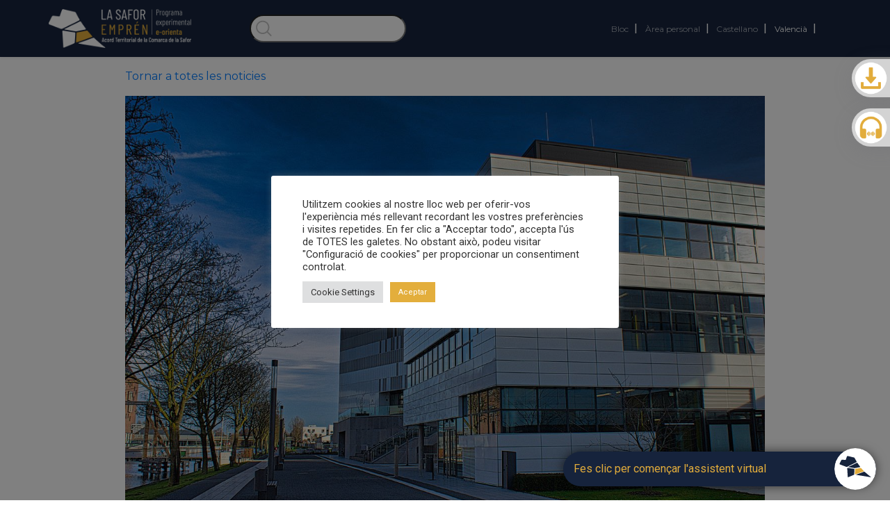

--- FILE ---
content_type: text/html;charset=UTF-8
request_url: https://eorienta.lasaforempren.com/val/centre-integrat-de-formacio-professional-a-la-safor/
body_size: 16621
content:
<!DOCTYPE html>
<html lang="val">

<head>
	<meta http-equiv="Content-Type" content="text/html; charset=UTF-8" />
	<meta name="viewport" content="width=device-width, initial-scale=1.0, user-scalable=0" />
	<meta name="csrf-token" content="{{ csrf_token() }}">
	<!-- Global site tag (gtag.js) - Google Analytics -->
	<script async src="https://www.googletagmanager.com/gtag/js?id=G-MWZSKJSY6B"></script>
	<script>
		window.dataLayer = window.dataLayer || [];

		function gtag() {
			dataLayer.push(arguments);
		}
		gtag('js', new Date());

		gtag('config', 'G-MWZSKJSY6B');
	</script>
	<link rel="profile" href="http://gmpg.org/xfn/11" />
	<link rel="pingback" href="https://eorienta.lasaforempren.com/xmlrpc.php" />
	<meta name='robots' content='index, follow, max-image-preview:large, max-snippet:-1, max-video-preview:-1' />
<link rel="alternate" href="https://eorienta.lasaforempren.com/centro-integrado-publico-de-fp-en-la-safor/" hreflang="es" />
<link rel="alternate" href="https://eorienta.lasaforempren.com/val/centre-integrat-de-formacio-professional-a-la-safor/" hreflang="val" />

	<!-- This site is optimized with the Yoast SEO plugin v25.9 - https://yoast.com/wordpress/plugins/seo/ -->
	<title>Centre Integrat de Formació Professional a la Safor - Eorienta La safor Empren</title>
	<meta name="description" content="El nuevo Centro Integrado Público se ubicará en Gandia y albergará 25 ciclos formativos de cinco familias profesionales: electricidad y electrónica, hostelería y turismo, marítimo - pesquero, sanidad y seguridad y medio ambiente, ampliando y complementando la oferta formativa junto a los centros actuales de nuestro entorno. Con el objetivo de adaptar la Formación profesional en la comarca de la Safor a las necesidades de  los sectores productivos y empresariales" />
	<link rel="canonical" href="https://eorienta.lasaforempren.com/val/centre-integrat-de-formacio-professional-a-la-safor/" />
	<meta property="og:locale" content="en_US" />
	<meta property="og:locale:alternate" content="es_ES" />
	<meta property="og:type" content="article" />
	<meta property="og:title" content="Centre Integrat de Formació Professional a la Safor - Eorienta La safor Empren" />
	<meta property="og:description" content="El nuevo Centro Integrado Público se ubicará en Gandia y albergará 25 ciclos formativos de cinco familias profesionales: electricidad y electrónica, hostelería y turismo, marítimo - pesquero, sanidad y seguridad y medio ambiente, ampliando y complementando la oferta formativa junto a los centros actuales de nuestro entorno. Con el objetivo de adaptar la Formación profesional en la comarca de la Safor a las necesidades de  los sectores productivos y empresariales" />
	<meta property="og:url" content="https://eorienta.lasaforempren.com/val/centre-integrat-de-formacio-professional-a-la-safor/" />
	<meta property="og:site_name" content="Eorienta La safor Empren" />
	<meta property="article:published_time" content="2022-06-09T06:00:00+00:00" />
	<meta property="article:modified_time" content="2022-07-20T11:41:23+00:00" />
	<meta property="og:image" content="https://eorienta.lasaforempren.com/wp-content/uploads/2022/06/25.Centro-integrado-fp-safor.jpg" />
	<meta property="og:image:width" content="1280" />
	<meta property="og:image:height" content="856" />
	<meta property="og:image:type" content="image/jpeg" />
	<meta name="author" content="admin_eorienta" />
	<meta name="twitter:card" content="summary_large_image" />
	<meta name="twitter:label1" content="Written by" />
	<meta name="twitter:data1" content="admin_eorienta" />
	<meta name="twitter:label2" content="Est. reading time" />
	<meta name="twitter:data2" content="1 minut" />
	<script type="application/ld+json" class="yoast-schema-graph">{"@context":"https://schema.org","@graph":[{"@type":"Article","@id":"https://eorienta.lasaforempren.com/val/centre-integrat-de-formacio-professional-a-la-safor/#article","isPartOf":{"@id":"https://eorienta.lasaforempren.com/val/centre-integrat-de-formacio-professional-a-la-safor/"},"author":{"name":"admin_eorienta","@id":"https://eorienta.lasaforempren.com/val/#/schema/person/0cc9915ae4315640cb222a01a74d0c0a"},"headline":"Centre Integrat de Formació Professional a la Safor","datePublished":"2022-06-09T06:00:00+00:00","dateModified":"2022-07-20T11:41:23+00:00","mainEntityOfPage":{"@id":"https://eorienta.lasaforempren.com/val/centre-integrat-de-formacio-professional-a-la-safor/"},"wordCount":176,"commentCount":0,"publisher":{"@id":"https://eorienta.lasaforempren.com/val/#organization"},"image":{"@id":"https://eorienta.lasaforempren.com/val/centre-integrat-de-formacio-professional-a-la-safor/#primaryimage"},"thumbnailUrl":"https://eorienta.lasaforempren.com/wp-content/uploads/2022/06/25.Centro-integrado-fp-safor.jpg","articleSection":["Formació"],"inLanguage":"val","potentialAction":[{"@type":"CommentAction","name":"Comment","target":["https://eorienta.lasaforempren.com/val/centre-integrat-de-formacio-professional-a-la-safor/#respond"]}]},{"@type":"WebPage","@id":"https://eorienta.lasaforempren.com/val/centre-integrat-de-formacio-professional-a-la-safor/","url":"https://eorienta.lasaforempren.com/val/centre-integrat-de-formacio-professional-a-la-safor/","name":"Centre Integrat de Formació Professional a la Safor - Eorienta La safor Empren","isPartOf":{"@id":"https://eorienta.lasaforempren.com/val/#website"},"primaryImageOfPage":{"@id":"https://eorienta.lasaforempren.com/val/centre-integrat-de-formacio-professional-a-la-safor/#primaryimage"},"image":{"@id":"https://eorienta.lasaforempren.com/val/centre-integrat-de-formacio-professional-a-la-safor/#primaryimage"},"thumbnailUrl":"https://eorienta.lasaforempren.com/wp-content/uploads/2022/06/25.Centro-integrado-fp-safor.jpg","datePublished":"2022-06-09T06:00:00+00:00","dateModified":"2022-07-20T11:41:23+00:00","description":"El nuevo Centro Integrado Público se ubicará en Gandia y albergará 25 ciclos formativos de cinco familias profesionales: electricidad y electrónica, hostelería y turismo, marítimo - pesquero, sanidad y seguridad y medio ambiente, ampliando y complementando la oferta formativa junto a los centros actuales de nuestro entorno. Con el objetivo de adaptar la Formación profesional en la comarca de la Safor a las necesidades de  los sectores productivos y empresariales","breadcrumb":{"@id":"https://eorienta.lasaforempren.com/val/centre-integrat-de-formacio-professional-a-la-safor/#breadcrumb"},"inLanguage":"val","potentialAction":[{"@type":"ReadAction","target":["https://eorienta.lasaforempren.com/val/centre-integrat-de-formacio-professional-a-la-safor/"]}]},{"@type":"ImageObject","inLanguage":"val","@id":"https://eorienta.lasaforempren.com/val/centre-integrat-de-formacio-professional-a-la-safor/#primaryimage","url":"https://eorienta.lasaforempren.com/wp-content/uploads/2022/06/25.Centro-integrado-fp-safor.jpg","contentUrl":"https://eorienta.lasaforempren.com/wp-content/uploads/2022/06/25.Centro-integrado-fp-safor.jpg","width":1280,"height":856},{"@type":"BreadcrumbList","@id":"https://eorienta.lasaforempren.com/val/centre-integrat-de-formacio-professional-a-la-safor/#breadcrumb","itemListElement":[{"@type":"ListItem","position":1,"name":"Portada","item":"https://eorienta.lasaforempren.com/val/"},{"@type":"ListItem","position":2,"name":"Centre Integrat de Formació Professional a la Safor"}]},{"@type":"WebSite","@id":"https://eorienta.lasaforempren.com/val/#website","url":"https://eorienta.lasaforempren.com/val/","name":"Eorienta La safor Empren","description":"¿Necesitas ayuda para mejorar tu empleabilidad, tu formación o empezar con el proyecto que tienes en mente?","publisher":{"@id":"https://eorienta.lasaforempren.com/val/#organization"},"potentialAction":[{"@type":"SearchAction","target":{"@type":"EntryPoint","urlTemplate":"https://eorienta.lasaforempren.com/val/?s={search_term_string}"},"query-input":{"@type":"PropertyValueSpecification","valueRequired":true,"valueName":"search_term_string"}}],"inLanguage":"val"},{"@type":"Organization","@id":"https://eorienta.lasaforempren.com/val/#organization","name":"Eorienta","url":"https://eorienta.lasaforempren.com/val/","logo":{"@type":"ImageObject","inLanguage":"val","@id":"https://eorienta.lasaforempren.com/val/#/schema/logo/image/","url":"https://eorienta.lasaforempren.com/wp-content/uploads/2021/07/logo.png","contentUrl":"https://eorienta.lasaforempren.com/wp-content/uploads/2021/07/logo.png","width":2368,"height":643,"caption":"Eorienta"},"image":{"@id":"https://eorienta.lasaforempren.com/val/#/schema/logo/image/"}},{"@type":"Person","@id":"https://eorienta.lasaforempren.com/val/#/schema/person/0cc9915ae4315640cb222a01a74d0c0a","name":"admin_eorienta","image":{"@type":"ImageObject","inLanguage":"val","@id":"https://eorienta.lasaforempren.com/val/#/schema/person/image/","url":"https://secure.gravatar.com/avatar/e5fdc8fbdb811569628306e9531f667eb4e035ed417e5ebf0c7bb667457b1184?s=96&d=mm&r=g","contentUrl":"https://secure.gravatar.com/avatar/e5fdc8fbdb811569628306e9531f667eb4e035ed417e5ebf0c7bb667457b1184?s=96&d=mm&r=g","caption":"admin_eorienta"},"sameAs":["https://eorienta.lasaforempren.com"]}]}</script>
	<!-- / Yoast SEO plugin. -->


<link rel="alternate" type="application/rss+xml" title="Eorienta La safor Empren &raquo; canal d&#039;informació" href="https://eorienta.lasaforempren.com/val/feed/" />
<link rel="alternate" type="application/rss+xml" title="Eorienta La safor Empren &raquo; Canal dels comentaris" href="https://eorienta.lasaforempren.com/val/comments/feed/" />
<link rel="alternate" type="application/rss+xml" title="Eorienta La safor Empren &raquo; Centre Integrat de Formació Professional a la Safor Canal dels comentaris" href="https://eorienta.lasaforempren.com/val/centre-integrat-de-formacio-professional-a-la-safor/feed/" />
<link rel="alternate" title="oEmbed (JSON)" type="application/json+oembed" href="https://eorienta.lasaforempren.com/wp-json/oembed/1.0/embed?url=https%3A%2F%2Feorienta.lasaforempren.com%2Fval%2Fcentre-integrat-de-formacio-professional-a-la-safor%2F" />
<link rel="alternate" title="oEmbed (XML)" type="text/xml+oembed" href="https://eorienta.lasaforempren.com/wp-json/oembed/1.0/embed?url=https%3A%2F%2Feorienta.lasaforempren.com%2Fval%2Fcentre-integrat-de-formacio-professional-a-la-safor%2F&#038;format=xml" />
<link rel="shortcut icon" href="https://eorienta.lasaforempren.com/wp-content/themes/orienta_theme/dist/images/favicon.3bb5e12219.ico" />
<style id='wp-img-auto-sizes-contain-inline-css' type='text/css'>
img:is([sizes=auto i],[sizes^="auto," i]){contain-intrinsic-size:3000px 1500px}
/*# sourceURL=wp-img-auto-sizes-contain-inline-css */
</style>
<style id='wp-emoji-styles-inline-css' type='text/css'>

	img.wp-smiley, img.emoji {
		display: inline !important;
		border: none !important;
		box-shadow: none !important;
		height: 1em !important;
		width: 1em !important;
		margin: 0 0.07em !important;
		vertical-align: -0.1em !important;
		background: none !important;
		padding: 0 !important;
	}
/*# sourceURL=wp-emoji-styles-inline-css */
</style>
<style id='wp-block-library-inline-css' type='text/css'>
:root{--wp-block-synced-color:#7a00df;--wp-block-synced-color--rgb:122,0,223;--wp-bound-block-color:var(--wp-block-synced-color);--wp-editor-canvas-background:#ddd;--wp-admin-theme-color:#007cba;--wp-admin-theme-color--rgb:0,124,186;--wp-admin-theme-color-darker-10:#006ba1;--wp-admin-theme-color-darker-10--rgb:0,107,160.5;--wp-admin-theme-color-darker-20:#005a87;--wp-admin-theme-color-darker-20--rgb:0,90,135;--wp-admin-border-width-focus:2px}@media (min-resolution:192dpi){:root{--wp-admin-border-width-focus:1.5px}}.wp-element-button{cursor:pointer}:root .has-very-light-gray-background-color{background-color:#eee}:root .has-very-dark-gray-background-color{background-color:#313131}:root .has-very-light-gray-color{color:#eee}:root .has-very-dark-gray-color{color:#313131}:root .has-vivid-green-cyan-to-vivid-cyan-blue-gradient-background{background:linear-gradient(135deg,#00d084,#0693e3)}:root .has-purple-crush-gradient-background{background:linear-gradient(135deg,#34e2e4,#4721fb 50%,#ab1dfe)}:root .has-hazy-dawn-gradient-background{background:linear-gradient(135deg,#faaca8,#dad0ec)}:root .has-subdued-olive-gradient-background{background:linear-gradient(135deg,#fafae1,#67a671)}:root .has-atomic-cream-gradient-background{background:linear-gradient(135deg,#fdd79a,#004a59)}:root .has-nightshade-gradient-background{background:linear-gradient(135deg,#330968,#31cdcf)}:root .has-midnight-gradient-background{background:linear-gradient(135deg,#020381,#2874fc)}:root{--wp--preset--font-size--normal:16px;--wp--preset--font-size--huge:42px}.has-regular-font-size{font-size:1em}.has-larger-font-size{font-size:2.625em}.has-normal-font-size{font-size:var(--wp--preset--font-size--normal)}.has-huge-font-size{font-size:var(--wp--preset--font-size--huge)}.has-text-align-center{text-align:center}.has-text-align-left{text-align:left}.has-text-align-right{text-align:right}.has-fit-text{white-space:nowrap!important}#end-resizable-editor-section{display:none}.aligncenter{clear:both}.items-justified-left{justify-content:flex-start}.items-justified-center{justify-content:center}.items-justified-right{justify-content:flex-end}.items-justified-space-between{justify-content:space-between}.screen-reader-text{border:0;clip-path:inset(50%);height:1px;margin:-1px;overflow:hidden;padding:0;position:absolute;width:1px;word-wrap:normal!important}.screen-reader-text:focus{background-color:#ddd;clip-path:none;color:#444;display:block;font-size:1em;height:auto;left:5px;line-height:normal;padding:15px 23px 14px;text-decoration:none;top:5px;width:auto;z-index:100000}html :where(.has-border-color){border-style:solid}html :where([style*=border-top-color]){border-top-style:solid}html :where([style*=border-right-color]){border-right-style:solid}html :where([style*=border-bottom-color]){border-bottom-style:solid}html :where([style*=border-left-color]){border-left-style:solid}html :where([style*=border-width]){border-style:solid}html :where([style*=border-top-width]){border-top-style:solid}html :where([style*=border-right-width]){border-right-style:solid}html :where([style*=border-bottom-width]){border-bottom-style:solid}html :where([style*=border-left-width]){border-left-style:solid}html :where(img[class*=wp-image-]){height:auto;max-width:100%}:where(figure){margin:0 0 1em}html :where(.is-position-sticky){--wp-admin--admin-bar--position-offset:var(--wp-admin--admin-bar--height,0px)}@media screen and (max-width:600px){html :where(.is-position-sticky){--wp-admin--admin-bar--position-offset:0px}}
/*# sourceURL=/wp-includes/css/dist/block-library/common.min.css */
</style>
<style id='classic-theme-styles-inline-css' type='text/css'>
/*! This file is auto-generated */
.wp-block-button__link{color:#fff;background-color:#32373c;border-radius:9999px;box-shadow:none;text-decoration:none;padding:calc(.667em + 2px) calc(1.333em + 2px);font-size:1.125em}.wp-block-file__button{background:#32373c;color:#fff;text-decoration:none}
/*# sourceURL=/wp-includes/css/classic-themes.min.css */
</style>
<link rel='stylesheet' id='contact-form-7-css' href='https://eorienta.lasaforempren.com/wp-content/plugins/contact-form-7/includes/css/styles.css?ver=6.1.1' type='text/css' media='all' />
<link rel='stylesheet' id='cookie-law-info-css' href='https://eorienta.lasaforempren.com/wp-content/plugins/cookie-law-info/legacy/public/css/cookie-law-info-public.css?ver=3.3.5' type='text/css' media='all' />
<link rel='stylesheet' id='cookie-law-info-gdpr-css' href='https://eorienta.lasaforempren.com/wp-content/plugins/cookie-law-info/legacy/public/css/cookie-law-info-gdpr.css?ver=3.3.5' type='text/css' media='all' />
<link rel='stylesheet' id='eorienta-blocks-editor-css' href='https://eorienta.lasaforempren.com/wp-content/plugins/eorienta_blocks/notices.css?ver=6.9' type='text/css' media='all' />
<link rel='stylesheet' id='theme-css-bundle-css' href='https://eorienta.lasaforempren.com/wp-content/themes/orienta_theme/dist/styles/frontend.min.css?ver=1711444846' type='text/css' media='all' />
<link rel='stylesheet' id='theme-styles-css' href='https://eorienta.lasaforempren.com/wp-content/themes/orienta_theme/style.css?ver=1716459820' type='text/css' media='all' />
<link rel='stylesheet' id='prefix-style-css' href='https://eorienta.lasaforempren.com/wp-content/themes/orienta_theme/styles-mapa.css?1711444936&#038;ver=6.9' type='text/css' media='all' />
<link rel='stylesheet' id='ari-fancybox-css' href='https://eorienta.lasaforempren.com/wp-content/plugins/ari-fancy-lightbox/assets/fancybox/jquery.fancybox.min.css?ver=1.4.0' type='text/css' media='all' />
<style id='ari-fancybox-inline-css' type='text/css'>
BODY .fancybox-container{z-index:200000}BODY .fancybox-is-open .fancybox-bg{opacity:0.87}BODY .fancybox-bg {background-color:#0f0f11}BODY .fancybox-thumbs {background-color:#ffffff}
/*# sourceURL=ari-fancybox-inline-css */
</style>
<script type="text/javascript" src="https://eorienta.lasaforempren.com/wp-includes/js/jquery/jquery.min.js?ver=3.7.1" id="jquery-core-js"></script>
<script type="text/javascript" src="https://eorienta.lasaforempren.com/wp-includes/js/jquery/jquery-migrate.min.js?ver=3.4.1" id="jquery-migrate-js"></script>
<script type="text/javascript" id="cookie-law-info-js-extra">
/* <![CDATA[ */
var Cli_Data = {"nn_cookie_ids":[],"cookielist":[],"non_necessary_cookies":[],"ccpaEnabled":"","ccpaRegionBased":"","ccpaBarEnabled":"","strictlyEnabled":["necessary","obligatoire"],"ccpaType":"gdpr","js_blocking":"1","custom_integration":"","triggerDomRefresh":"","secure_cookies":""};
var cli_cookiebar_settings = {"animate_speed_hide":"500","animate_speed_show":"500","background":"#FFF","border":"#b1a6a6c2","border_on":"","button_1_button_colour":"#e3ae3c","button_1_button_hover":"#b68b30","button_1_link_colour":"#fff","button_1_as_button":"1","button_1_new_win":"","button_2_button_colour":"#333","button_2_button_hover":"#292929","button_2_link_colour":"#444","button_2_as_button":"","button_2_hidebar":"","button_3_button_colour":"#dedfe0","button_3_button_hover":"#b2b2b3","button_3_link_colour":"#333333","button_3_as_button":"1","button_3_new_win":"","button_4_button_colour":"#dedfe0","button_4_button_hover":"#b2b2b3","button_4_link_colour":"#333333","button_4_as_button":"1","button_7_button_colour":"#e3ae3c","button_7_button_hover":"#b68b30","button_7_link_colour":"#fff","button_7_as_button":"1","button_7_new_win":"","font_family":"inherit","header_fix":"","notify_animate_hide":"1","notify_animate_show":"","notify_div_id":"#cookie-law-info-bar","notify_position_horizontal":"right","notify_position_vertical":"bottom","scroll_close":"1","scroll_close_reload":"","accept_close_reload":"","reject_close_reload":"","showagain_tab":"","showagain_background":"#fff","showagain_border":"#000","showagain_div_id":"#cookie-law-info-again","showagain_x_position":"100px","text":"#333333","show_once_yn":"1","show_once":"10000","logging_on":"","as_popup":"","popup_overlay":"1","bar_heading_text":"","cookie_bar_as":"popup","popup_showagain_position":"bottom-right","widget_position":"left"};
var log_object = {"ajax_url":"https://eorienta.lasaforempren.com/wp-admin/admin-ajax.php"};
//# sourceURL=cookie-law-info-js-extra
/* ]]> */
</script>
<script type="text/javascript" src="https://eorienta.lasaforempren.com/wp-content/plugins/cookie-law-info/legacy/public/js/cookie-law-info-public.js?ver=3.3.5" id="cookie-law-info-js"></script>
<script type="text/javascript" src="https://eorienta.lasaforempren.com/wp-content/themes/orienta_theme/jquery/jquery.validate.js?ver=6.9" id="jquery-validator-js"></script>
<script type="text/javascript" src="https://eorienta.lasaforempren.com/wp-content/themes/orienta_theme/jquery/localization/messages_es.js?ver=6.9" id="jquery-validator-es-js"></script>
<script type="text/javascript" id="ari-fancybox-js-extra">
/* <![CDATA[ */
var ARI_FANCYBOX = {"lightbox":{"backFocus":false,"trapFocus":false,"thumbs":{"hideOnClose":false},"touch":{"vertical":true,"momentum":true},"buttons":["slideShow","fullScreen","thumbs","close"],"lang":"custom","i18n":{"custom":{"PREV":"Previous","NEXT":"Next","PLAY_START":"Start slideshow (P)","PLAY_STOP":"Stop slideshow (P)","FULL_SCREEN":"Full screen (F)","THUMBS":"Thumbnails (G)","CLOSE":"Close (Esc)","ERROR":"The requested content cannot be loaded. \u003Cbr/\u003E Please try again later."}}},"convert":{"images":{"convert":true}},"sanitize":null,"viewers":{"pdfjs":{"url":"https://eorienta.lasaforempren.com/wp-content/plugins/ari-fancy-lightbox/assets/pdfjs/web/viewer.html"}}};
//# sourceURL=ari-fancybox-js-extra
/* ]]> */
</script>
<script type="text/javascript" src="https://eorienta.lasaforempren.com/wp-content/plugins/ari-fancy-lightbox/assets/fancybox/jquery.fancybox.min.js?ver=1.4.0" id="ari-fancybox-js"></script>
<link rel="https://api.w.org/" href="https://eorienta.lasaforempren.com/wp-json/" /><link rel="alternate" title="JSON" type="application/json" href="https://eorienta.lasaforempren.com/wp-json/wp/v2/posts/8295" /><link rel="EditURI" type="application/rsd+xml" title="RSD" href="https://eorienta.lasaforempren.com/xmlrpc.php?rsd" />
<meta name="generator" content="WordPress 6.9" />
<link rel='shortlink' href='https://eorienta.lasaforempren.com/?p=8295' />
<link rel="apple-touch-icon" sizes="180x180" href="/wp-content/uploads/fbrfg/apple-touch-icon.png">
<link rel="icon" type="image/png" sizes="32x32" href="/wp-content/uploads/fbrfg/favicon-32x32.png">
<link rel="icon" type="image/png" sizes="16x16" href="/wp-content/uploads/fbrfg/favicon-16x16.png">
<link rel="manifest" href="/wp-content/uploads/fbrfg/site.webmanifest">
<link rel="mask-icon" href="/wp-content/uploads/fbrfg/safari-pinned-tab.svg" color="#5bbad5">
<link rel="shortcut icon" href="/wp-content/uploads/fbrfg/favicon.ico">
<meta name="msapplication-TileColor" content="#ffffff">
<meta name="msapplication-config" content="/wp-content/uploads/fbrfg/browserconfig.xml">
<meta name="theme-color" content="#ffffff"><script type="text/javascript">var ajaxurl = "https://eorienta.lasaforempren.com/wp-admin/admin-ajax.php";</script><style type="text/css">.recentcomments a{display:inline !important;padding:0 !important;margin:0 !important;}</style>      <meta name="onesignal" content="wordpress-plugin"/>
            <script>

      window.OneSignalDeferred = window.OneSignalDeferred || [];

      OneSignalDeferred.push(function(OneSignal) {
        var oneSignal_options = {};
        window._oneSignalInitOptions = oneSignal_options;

        oneSignal_options['serviceWorkerParam'] = { scope: '/wp-content/plugins/onesignal-free-web-push-notifications/sdk_files/push/onesignal/' };
oneSignal_options['serviceWorkerPath'] = 'OneSignalSDKWorker.js';

        OneSignal.Notifications.setDefaultUrl("https://eorienta.lasaforempren.com");

        oneSignal_options['wordpress'] = true;
oneSignal_options['appId'] = 'f4f4150f-78b2-4dc9-8be0-87cd637e91f3';
oneSignal_options['allowLocalhostAsSecureOrigin'] = true;
oneSignal_options['welcomeNotification'] = { };
oneSignal_options['welcomeNotification']['disable'] = true;
oneSignal_options['path'] = "https://eorienta.lasaforempren.com/wp-content/plugins/onesignal-free-web-push-notifications/sdk_files/";
oneSignal_options['safari_web_id'] = "web.onesignal.auto.3cbb98e8-d926-4cfe-89ae-1bc86ff7cf70";
oneSignal_options['promptOptions'] = { };
oneSignal_options['notifyButton'] = { };
oneSignal_options['notifyButton']['enable'] = true;
oneSignal_options['notifyButton']['position'] = 'bottom-right';
oneSignal_options['notifyButton']['theme'] = 'default';
oneSignal_options['notifyButton']['size'] = 'medium';
oneSignal_options['notifyButton']['displayPredicate'] = function() {
              return !OneSignal.User.PushSubscription.optedIn;
            };
oneSignal_options['notifyButton']['showCredit'] = false;
oneSignal_options['notifyButton']['text'] = {};
oneSignal_options['notifyButton']['text']['tip.state.unsubscribed'] = 'Suscríbete a las notificaciones';
oneSignal_options['notifyButton']['text']['tip.state.subscribed'] = 'Estás suscrito a las notificaciones';
oneSignal_options['notifyButton']['text']['tip.state.blocked'] = 'Has bloqueado las notificaciones';
oneSignal_options['notifyButton']['text']['message.action.subscribed'] = '¡Gracias por suscribirte!';
oneSignal_options['notifyButton']['text']['message.action.resubscribed'] = 'Estás suscrito a las notificaciones';
oneSignal_options['notifyButton']['text']['message.action.unsubscribed'] = 'No volverás a recibir notificaciones';
oneSignal_options['notifyButton']['text']['dialog.main.title'] = 'Administra las notificaciones del site';
oneSignal_options['notifyButton']['text']['dialog.main.button.subscribe'] = 'Suscríbete';
oneSignal_options['notifyButton']['text']['dialog.main.button.unsubscribe'] = 'Bórrate';
oneSignal_options['notifyButton']['text']['dialog.blocked.title'] = 'Desbloquea notificaciones';
oneSignal_options['notifyButton']['text']['dialog.blocked.message'] = 'Sigue estas instrucciones para permitir notificaciones:';
          /* OneSignal: Using custom SDK initialization. */
                });

      function documentInitOneSignal() {
        var oneSignal_elements = document.getElementsByClassName("OneSignal-prompt");

        var oneSignalLinkClickHandler = function(event) { OneSignal.Notifications.requestPermission(); event.preventDefault(); };        for(var i = 0; i < oneSignal_elements.length; i++)
          oneSignal_elements[i].addEventListener('click', oneSignalLinkClickHandler, false);
      }

      if (document.readyState === 'complete') {
           documentInitOneSignal();
      }
      else {
           window.addEventListener("load", function(event){
               documentInitOneSignal();
          });
      }
    </script>
		<style>
			.algolia-search-highlight {
				background-color: #fffbcc;
				border-radius: 2px;
				font-style: normal;
			}
		</style>
				<style type="text/css" id="wp-custom-css">
			#menu-main-cat li.current-lang a {
color: #fff;	
}
		</style>
				<script>
			var currLang = document.getElementsByTagName("html")[0].getAttribute("lang");
			introMsgs = {
				"es-ES": "Haz clic para iniciar el asistente virtual",
				"val": "Fes clic per començar l'assistent virtual"
			};
			if (!introMsgs[currLang]) currLang = 'es-ES';
			var botmanWidget = {
				mainColor: '#e3ae3c',
				desktopWidth: 600,
				desktopHeight: 800,
				frameEndpoint: 'https://chatbot.lasaforempren.com/botman/chat',
				title: '',
				bubbleAvatarUrl: "data:image/svg+xml,%3C%3Fxml version='1.0' encoding='UTF-8'%3F%3E%3Csvg width='156' height='156' version='1.1' viewBox='0 0 156 156' xmlns='http://www.w3.org/2000/svg' xmlns:cc='http://creativecommons.org/ns%23' xmlns:dc='http://purl.org/dc/elements/1.1/' xmlns:rdf='http://www.w3.org/1999/02/22-rdf-syntax-ns%23'%3E%3Cmetadata%3E%3Crdf:RDF%3E%3Ccc:Work rdf:about=''%3E%3Cdc:format%3Eimage/svg+xml%3C/dc:format%3E%3Cdc:type rdf:resource='http://purl.org/dc/dcmitype/StillImage'/%3E%3Cdc:title/%3E%3C/cc:Work%3E%3C/rdf:RDF%3E%3C/metadata%3E%3Ccircle class='cls-4' cx='78' cy='78' r='78' style='fill:%23fff'/%3E%3Cpath d='m47 31-4 12c-0.36 1-1.4 1.6-2.4 1.5l-11-1.2c-1.5-0.18-3 0.61-3.8 2l-6.1 12c-0.83 1.5-0.11 3.4 1.5 4l23 8.7c1.3 0.46 2.7 0.39 3.9-0.2l34-17c1.1-0.54 1.5-1.9 0.86-2.9-2.9-4.8-5.8-10-7.3-13-0.54-0.87-1.4-1.5-2.4-1.8l-23-5.5c-1.6-0.47-2.8 0.69-3.2 1.7zm37 24-31 15c-0.67 0.33-0.53 1.3 0.2 1.4l22 3.4c0.5 0.07 1 0.07 1.5 0l18-3.3c1.2-0.21 1.8-1.6 1.1-2.7-3.6-4.7-7.3-10-9.3-13-0.87-0.93-1.6-1-2.6-0.73zm-36 20 2 33c0.062 0.81 0.91 1.3 1.7 0.99l21-8.8c0.73-0.34 1.2-1 1.3-1.8l1.1-19c0.062-0.88-0.57-1.7-1.4-1.8l-24-3.6c-1.1 8.5e-4 -1.5 0.9-1.7 1.6zm64 13-30 11c-0.64 0.17-0.53 1.1 0.13 1.1 11 1.9 35 5.7 54 8.9 0.59 0.11 0.9-0.67 0.4-1-7.9-6-15-12-23-19-0.73-0.54-1.3-0.52-2.1-0.39z' style='fill:%2316233c'/%3E%3Cpath class='cls-5' d='m99 74-20 3.6a1.6 1.6 0 0 0-1.4 1.6l-1.1 18a1.2 1.2 0 0 0 1.6 1.2l31-11a1.2 1.2 0 0 0 0.46-2c-3.6-3.8-7.4-8.2-9.3-10a1.9 1.9 0 0 0-1.8-0.69z' style='fill:%23e2ac3b'/%3E%3C/svg%3E%0A",
				maxUploadSize: 1,
				bubbleBackground: "#16233c",
				placeholderText: "",
				aboutText: "",
				webOrigin: 'eorienta.lasaforempren.com',
				introText: introMsgs[currLang],
				fallbackText: (currLang == 'es-ES' ? "Oriéntame" : "Orientam")
			};

			function customWidgetStart(currLang) {
				if (currLang == 'val' || currLang == 'ca') {
					botmanChatWidget.customStart("Orientam");
				} else {
					botmanChatWidget.customStart("Oriéntame");
				}
			}
		</script>
		<script src='https://chatbot.lasaforempren.com/js/widget.js'></script>
	</head>

<body class="wp-singular post-template-default single single-post postid-8295 single-format-standard wp-theme-orienta_theme">

		<header>
		<nav class="navbar navbar-expand-md shadow-sm">
			<div class="container">
				<div class="row text-center text-md-left w-100">
					<a class="navbar-brand" href="https://eorienta.lasaforempren.com/val">
						<img src="https://eorienta.lasaforempren.com/wp-content/uploads/2021/07/logo_w.png" alt="" class="img-fluid logo-header">
					</a>
					<form role="search" method="get" action="https://eorienta.lasaforempren.com/val/" class="d-flex align-items-center" style="margin-bottom: 0">
							<input type="text" name="s" value="" style="border-radius:30px;border-radius: 30px; padding: 6px 6px 6px 40px;">
						<fieldset>

						</fieldset>
					</form>
					<button class="navbar-toggler" type="button" data-toggle="collapse" data-target="#navbarSupportedContent" aria-controls="navbarSupportedContent" aria-expanded="false" aria-label="{{ __('Toggle navigation') }}">
						<span class="navbar-toggler-icon"></span>
					</button>



					<div class="collapse navbar-collapse" id="navbarSupportedContent">
						<!-- Left Side Of Navbar -->
						<ul class="navbar-nav ml-auto">
							<div class="menu-main-cat-container"><ul id="menu-main-cat" class="menu"><li id="menu-item-7169" class="menu-item menu-item-type-post_type menu-item-object-page menu-item-7169"><a href="https://eorienta.lasaforempren.com/blog/">Bloc</a></li>
<li id="menu-item-8712" class="menu-item menu-item-type-custom menu-item-object-custom menu-item-8712"><a href="#openregister">Àrea personal</a></li>
<li id="menu-item-7168-es" class="lang-item lang-item-23 lang-item-es lang-item-first menu-item menu-item-type-custom menu-item-object-custom menu-item-7168-es"><a href="https://eorienta.lasaforempren.com/centro-integrado-publico-de-fp-en-la-safor/" hreflang="es-ES" lang="es-ES">Castellano</a></li>
<li id="menu-item-7168-val" class="lang-item lang-item-281 lang-item-val current-lang menu-item menu-item-type-custom menu-item-object-custom menu-item-7168-val"><a href="https://eorienta.lasaforempren.com/val/centre-integrat-de-formacio-professional-a-la-safor/" hreflang="val" lang="val">Valencià</a></li>
</ul></div>						</ul>
					</div>
				</div>
			</div>
		</nav>
	</header>

<div class="container mb-5">
	
<div class="row">
	<div class="col-10 offset-md-1">


	<article class="article article--single post-8295 post type-post status-publish format-standard has-post-thumbnail hentry category-formacio">



		

			<div class="row my-3">
				<div class="col">

											<a class="breadcrumbs" href="https://eorienta.lasaforempren.com/val/bloc/">Tornar a totes les noticies</a>
						
				</div>
			</div>

			<header class="article__head">
				<img src="https://eorienta.lasaforempren.com/wp-content/uploads/2022/06/25.Centro-integrado-fp-safor.jpg" alt="">
			</header>


		
		<div class="row">
			<div class="col-12">
				<div class="article__body">

					<h1 class="my-5">Centre Integrat de Formació Professional a la Safor</h1>

					<div class="article__entry">
						
<h2 class="wp-block-heading">Quan la formació professional i l&#8217;empresa van unides</h2>



<p>És molt important que els estudis de formació que s&#8217;oferixen en una comarca o zona concreta estiguen vinculats al potencial empresarial que existix a la zona. Així les persones que acaben els seus estudis tindran més possibilitats d&#8217;insertar-se en el món laboral i les empreses de la zona tindràn person al ben formats per poder aplicar les últimes tendències en el seu sector.</p>



<p>En eixe sentit fa uns dies es va presentar el projecte per al futur Centre Integrat Públicat</p>



<p>El nou Centre Integrat Públic&nbsp;se situarà a Gandia i albergarà 25 cicles formatius de cinc famílies professionals: electricitat i electrònica, hostelería i turisme, marítim &#8211; pesquer, sanitat, i seguretat i medi ambient. </p>



<p>Tot açò ampliant i complementant l&#8217;oferta formativa dels centres actuals del nostre entorn. Amb l&#8217;objectiu d&#8217;adaptar la Formació Professional de la comarca de la Safor a les necessitats dels sectors productius.</p>



<figure class="wp-block-audio"><audio controls src="https://archive.org/download/lse_20220720/24.CFP.mp3"></audio></figure>
					</div>
				</div>
			</div>
		</div>

	</article>
	</div>
</div>


</div>
<style>
	.page-template-page-mapa-default #cntBtns,
	.single-paso #cntBtns {
		display: none;
	}

	#cntBtns {
		position: fixed;
		right: 0;
		top: 85px;
		z-index: 999999999;
	}

	#cntBtns .btnRight {
		position: relative;
		background-color: lightgrey;
		border-radius: 60px 0 0 60px;
		margin-bottom: 1em;
		box-shadow: rgb(100 100 111 / 20%) 0px 7px 29px 0px;
		right: 0%;
		width: 70px;
		margin-left: calc(100% - 55px);
		overflow: hidden;
		background-size: contain !important;
		background-repeat: no-repeat;
		height: 55px;
		padding: 0 !important;
		padding: 0.3em;
	}

	#cntBtns .btnRight a {
		display: block;
		width: calc(100% - 56px);
		/* border: 1px solid #f00; */
		margin-left: 56px;
		text-decoration: none;
		color: black;
		transition: all 1s;
	}

	#cntBtns .btnRight a:hover {
		color: #e3ae3c;
	}

	.btnRight-recursos {
		background-image: url(/wp-content/themes/orienta_theme/imgs/recursos.png);
	}

	.btnRight-podcasts {
		background-image: url(/wp-content/themes/orienta_theme/imgs/podcast.png);
	}

	.btnRight.btnRight-recursos .cnt,
	.btnRight.btnRight-podcasts .cnt {
		margin: 0px 15px 0 0px;
	}

	#cntBtns .col {
		/*border: solid 1px #0f0;*/
		padding-left: 10px;
	}

	.btnRight .cnt {
		margin: 15px 15px 0 70px;
		height: 56px;
	}

	.btnRight.btnRight-busca .cnt {
		margin: 20px 15px 0 10px;
	}

	.btnRight.btnRight-tel .cnt {
		margin: 8px 15px 0 10px;
	}

	.btnRight-left {
		background-color: lightgrey;
		padding: .5em 2em .5em 5em;
		display: inline-block;
		border-radius: 0px 25px 25px 0;
		top: 150px;
		position: relative;
	}

	#cntBtns .btnRight:hover {
		right: 0% !important;
		transition: margin-left .3s ease-in;
		margin-left: 0;
		width: 100%;
	}

	.btnRight.btnRight-recursos .cnt .row,
	.btnRight.btnRight-podcasts .cnt .row {
		position: relative;
		top: 15px;
	}

	.btnRight .cnt .row {
		margin-left: -7px !important;
		white-space: pre;
	}
</style>
<div id="cntBtns">
	<div class="btnRight btnRight-recursos">
		<a id="btn-recursos" tabindex="0" href="https://eorienta.lasaforempren.com/val/recursos-val/">
			<div class="cnt">
				<div class="row align-items-top">
					<div class="col"><strong>Descarrega els recursos</strong></div>
				</div>
			</div>
		</a>
	</div>
	<div class="btnRight btnRight-podcasts">
		<a href="https://eorienta.lasaforempren.com/podcasts/">
			<div class="cnt">
				<div class="row align-items-center">
					<div class="col"><strong>Escolta els nostres podcasts</strong></div>
				</div>
			</div>
		</a>
	</div>
</div>	<footer>
		<div class="bg_footer_c_1">
			<div class="container-fluid">
				<div class="row pt-5">
					<div class="col-12 col-lg-10 offset-lg-1 my-4 logo_wrapper ">
						<img src="https://eorienta.lasaforempren.com/wp-content/themes/orienta_theme/dist/images/pastilla_logos.9af1b1ba0c.png" alt="" class="img-fluid">
					</div>
				</div>
			</div>
			<div class="container">
				<div class="row pb-5  align-items-center justify-content-center mx-5">
					<div class="col-12 col-md-2 my-4 px-5 px-md-0 logo_wrapper">
						<img src="https://eorienta.lasaforempren.com/wp-content/themes/orienta_theme/dist/images/2_mancomunitat.8c649a5ac0.png" alt="" class="img-fluid">
					</div>
					<!--
					<div class="col-12 col-md-2 my-4 px-5 px-md-0 logo_wrapper">
						<img src="https://eorienta.lasaforempren.com/wp-content/themes/orienta_theme/dist/images/3_ajuntament.18c28c24a0.png" alt="" class="img-fluid">
					</div>
					-->
					<div class="col-12 col-md-2 my-4 px-5 px-md-0 logo_wrapper">
						<img src="https://eorienta.lasaforempren.com/wp-content/themes/orienta_theme/dist/images/4_faes.6f99dd4f68.png" alt="" class="img-fluid">
					</div>

					<div class="col-12 col-md-2 my-4 px-5 px-md-0 logo_wrapper">
						<img src="https://eorienta.lasaforempren.com/wp-content/themes/orienta_theme/dist/images/7_ugt.f25196f0e0.png" alt="" class="img-fluid">
					</div>

					<div class="col-12 col-md-2  my-4 px-5 px-md-0 logo_wrapper">
						<img src="https://eorienta.lasaforempren.com/wp-content/themes/orienta_theme/dist/images/5_ccoo.66d290a541.png" alt="" class="img-fluid">
					</div>

				</div>
			</div>
		</div>
<!--		<div class="bg_footer_c_2">
			<div class="container">
				<div class="row py-5 align-items-center justify-content-center">
					<div class="col-md-8 offset-2">
						<div class="row">
							<div class="col-12 my-3">
								<a href="#">
								<div class="row align-items-center">

									<div class="col-2 text-center">
										<i class="icon icon-ubicacion"></i>
									</div>
									<div class="col-10">
										<span><?/*= carbon_get_theme_option('address_text') */?></span>
									</div>
								</div>
									</a>

							</div>
							<div class="col-12 my-3">
								<a href="#">
								<div class="row align-items-center">

									<div class="col-2 text-center">
										<i class="icon icon-telefono"></i>
									</div>
									<div class="col-10">
										<span><?/*= carbon_get_theme_option('phone_text') */?></span>
									</div>
								</div>
									</a>

							</div>
							<div class="col-12 my-3">
								<a href="#">
								<div class="row align-items-center">
									<div class="col-2 text-center">
										<i class="icon icon-email"></i>
									</div>
									<div class="col-10">
										<span><?/*= carbon_get_theme_option('email_text') */?></span>
									</div>
								</div>
									</a>

							</div>
						</div>

					</div>

				</div>
			</div>
		</div>-->
		<div class="bg_footer_c_3_copy">
			<div class="container">
				<!--div class="row pt-5 align-items-center justify-content-center">
					<div class="col-2 my-4 logo_wrapper text-center">
						<a href="" class="social_icon_link">
							<i class="icon icon-instagram"></i>
						</a>
					</div>
					<div class="col-2 my-4 logo_wrapper text-center">
						<a href="" class="social_icon_link">
							<i class="icon icon-facebook"></i>
						</a>
					</div>
					<div class="col-2 my-4 logo_wrapper text-center">
						<a href="" class="social_icon_link">
							<i class="icon icon-twiter"></i>
						</a>
					</div>
				</div-->
				<div class="row text-center py-3">
					<div class="col-12">
						<span class="copy">2026 Projecte desenvolupat per l’Acord Territorial per a l’Ocupació i el Desenvolupament de la comarca de la Safor I <a href="https://eorienta.lasaforempren.com/politica-de-privacidad/">Política de Privacidad</a></span>
					</div>
				</div>
			</div>
		</div>
	</footer>





	<script type="speculationrules">
{"prefetch":[{"source":"document","where":{"and":[{"href_matches":"/*"},{"not":{"href_matches":["/wp-*.php","/wp-admin/*","/wp-content/uploads/*","/wp-content/*","/wp-content/plugins/*","/wp-content/themes/orienta_theme/*","/*\\?(.+)"]}},{"not":{"selector_matches":"a[rel~=\"nofollow\"]"}},{"not":{"selector_matches":".no-prefetch, .no-prefetch a"}}]},"eagerness":"conservative"}]}
</script>
<!--googleoff: all--><div id="cookie-law-info-bar" data-nosnippet="true"><span><div class="cli-bar-container cli-style-v2"><div class="cli-bar-message">Utilitzem cookies al nostre lloc web per oferir-vos l'experiència més rellevant recordant les vostres preferències i visites repetides. En fer clic a "Acceptar todo", accepta l'ús de TOTES les galetes. No obstant això, podeu visitar "Configuració de cookies" per proporcionar un consentiment controlat.</div><div class="cli-bar-btn_container"><a role='button' class="medium cli-plugin-button cli-plugin-main-button cli_settings_button" style="margin:0px 5px 0px 0px">Cookie Settings</a><a id="wt-cli-accept-all-btn" role='button' data-cli_action="accept_all" class="wt-cli-element small cli-plugin-button wt-cli-accept-all-btn cookie_action_close_header cli_action_button">Aceptar</a></div></div></span></div><div id="cookie-law-info-again" data-nosnippet="true"><span id="cookie_hdr_showagain">Manage consent</span></div><div class="cli-modal" data-nosnippet="true" id="cliSettingsPopup" tabindex="-1" role="dialog" aria-labelledby="cliSettingsPopup" aria-hidden="true">
  <div class="cli-modal-dialog" role="document">
	<div class="cli-modal-content cli-bar-popup">
		  <button type="button" class="cli-modal-close" id="cliModalClose">
			<svg class="" viewBox="0 0 24 24"><path d="M19 6.41l-1.41-1.41-5.59 5.59-5.59-5.59-1.41 1.41 5.59 5.59-5.59 5.59 1.41 1.41 5.59-5.59 5.59 5.59 1.41-1.41-5.59-5.59z"></path><path d="M0 0h24v24h-24z" fill="none"></path></svg>
			<span class="wt-cli-sr-only">Close</span>
		  </button>
		  <div class="cli-modal-body">
			<div class="cli-container-fluid cli-tab-container">
	<div class="cli-row">
		<div class="cli-col-12 cli-align-items-stretch cli-px-0">
			<div class="cli-privacy-overview">
				<h4>Privacy Overview</h4>				<div class="cli-privacy-content">
					<div class="cli-privacy-content-text">This website uses cookies to improve your experience while you navigate through the website. Out of these, the cookies that are categorized as necessary are stored on your browser as they are essential for the working of basic functionalities of the website. We also use third-party cookies that help us analyze and understand how you use this website. These cookies will be stored in your browser only with your consent. You also have the option to opt-out of these cookies. But opting out of some of these cookies may affect your browsing experience.</div>
				</div>
				<a class="cli-privacy-readmore" aria-label="Show more" role="button" data-readmore-text="Show more" data-readless-text="Show less"></a>			</div>
		</div>
		<div class="cli-col-12 cli-align-items-stretch cli-px-0 cli-tab-section-container">
					</div>
	</div>
</div>
		  </div>
		  <div class="cli-modal-footer">
			<div class="wt-cli-element cli-container-fluid cli-tab-container">
				<div class="cli-row">
					<div class="cli-col-12 cli-align-items-stretch cli-px-0">
						<div class="cli-tab-footer wt-cli-privacy-overview-actions">
						
															<a id="wt-cli-privacy-save-btn" role="button" tabindex="0" data-cli-action="accept" class="wt-cli-privacy-btn cli_setting_save_button wt-cli-privacy-accept-btn cli-btn">SAVE &amp; ACCEPT</a>
													</div>
						
					</div>
				</div>
			</div>
		</div>
	</div>
  </div>
</div>
<div class="cli-modal-backdrop cli-fade cli-settings-overlay"></div>
<div class="cli-modal-backdrop cli-fade cli-popupbar-overlay"></div>
<!--googleon: all-->    <div id="registro-mapas" style="display:none">
        <div class="cnt-popup">
            <h1 style="text-align:center;font-weight:bold">Registrat!</h1>
            <br>
            <div class="popup-txt">Vols crear el teu itinerari adaptat i personalitzat d'ocupabilitat?
Vols tindre accés a més informació i recursos?
Vols conèixer de primera mà l'oferta laboral i formativa de la nostra comarca?
Tens una idea de negoci i no saps per on començar?</div>
            <br>
            <div class="container"><div class="row"><div class="col-6"><a class="btn btn-secondary px-5 btn-mapa bm-gris" href="https://eorienta.lasaforempren.com/accedir">Iniciar sessió</a></div><div class="col-6"><a class="btn btn-secondary px-5 btn-mapa bm-yellow" href="https://eorienta.lasaforempren.com/member-register">Registra't</a></div></div></div>        </div>
    </div>
    <script>
        jQuery(document).ready(function($) {

            // comprobamos si está cargado fancybox:
            if (!jQuery.fancybox) {
                console.log("no está cargado fb");
                var loadFb=document.createElement("script");
                loadFb.setAttribute("src","https://eorienta.lasaforempren.com/wp-content/plugins/ari-fancy-lightbox/assets/fancybox/jquery.fancybox.min.js");
                document.head.appendChild(loadFb);
            }



            $("[href='#openregister']").click(function() {
                jQuery.fancybox.open({
                    src: '#registro-mapas',
                    modal: false,
                    'titleShow': false,
                    'transitionIn': 'elastic',
                    'transitionOut': 'elastic',
                    'easingIn': 'easeOutBack',
                    'easingOut': 'easeInBack'
                });
            });
        });
            </script>
<script type="text/javascript">var algolia = {"debug":false,"application_id":"QPO8YYUEJ2","search_api_key":"e6dcf22d3b450d1329b51b53fdce8ed9","powered_by_enabled":true,"insights_enabled":false,"search_hits_per_page":"10","query":"","indices":{"searchable_posts":{"name":"wp_searchable_posts","id":"searchable_posts","enabled":true,"replicas":[]}},"autocomplete":{"sources":[],"input_selector":"input[name='s']:not(.no-autocomplete):not(#adminbar-search)"}};</script><style id='wp-block-heading-inline-css' type='text/css'>
h1:where(.wp-block-heading).has-background,h2:where(.wp-block-heading).has-background,h3:where(.wp-block-heading).has-background,h4:where(.wp-block-heading).has-background,h5:where(.wp-block-heading).has-background,h6:where(.wp-block-heading).has-background{padding:1.25em 2.375em}h1.has-text-align-left[style*=writing-mode]:where([style*=vertical-lr]),h1.has-text-align-right[style*=writing-mode]:where([style*=vertical-rl]),h2.has-text-align-left[style*=writing-mode]:where([style*=vertical-lr]),h2.has-text-align-right[style*=writing-mode]:where([style*=vertical-rl]),h3.has-text-align-left[style*=writing-mode]:where([style*=vertical-lr]),h3.has-text-align-right[style*=writing-mode]:where([style*=vertical-rl]),h4.has-text-align-left[style*=writing-mode]:where([style*=vertical-lr]),h4.has-text-align-right[style*=writing-mode]:where([style*=vertical-rl]),h5.has-text-align-left[style*=writing-mode]:where([style*=vertical-lr]),h5.has-text-align-right[style*=writing-mode]:where([style*=vertical-rl]),h6.has-text-align-left[style*=writing-mode]:where([style*=vertical-lr]),h6.has-text-align-right[style*=writing-mode]:where([style*=vertical-rl]){rotate:180deg}
/*# sourceURL=https://eorienta.lasaforempren.com/wp-includes/blocks/heading/style.min.css */
</style>
<style id='wp-block-paragraph-inline-css' type='text/css'>
.is-small-text{font-size:.875em}.is-regular-text{font-size:1em}.is-large-text{font-size:2.25em}.is-larger-text{font-size:3em}.has-drop-cap:not(:focus):first-letter{float:left;font-size:8.4em;font-style:normal;font-weight:100;line-height:.68;margin:.05em .1em 0 0;text-transform:uppercase}body.rtl .has-drop-cap:not(:focus):first-letter{float:none;margin-left:.1em}p.has-drop-cap.has-background{overflow:hidden}:root :where(p.has-background){padding:1.25em 2.375em}:where(p.has-text-color:not(.has-link-color)) a{color:inherit}p.has-text-align-left[style*="writing-mode:vertical-lr"],p.has-text-align-right[style*="writing-mode:vertical-rl"]{rotate:180deg}
/*# sourceURL=https://eorienta.lasaforempren.com/wp-includes/blocks/paragraph/style.min.css */
</style>
<style id='wp-block-audio-inline-css' type='text/css'>
.wp-block-audio{box-sizing:border-box}.wp-block-audio :where(figcaption){margin-bottom:1em;margin-top:.5em}.wp-block-audio audio{min-width:300px;width:100%}
/*# sourceURL=https://eorienta.lasaforempren.com/wp-includes/blocks/audio/style.min.css */
</style>
<style id='wp-block-audio-theme-inline-css' type='text/css'>
.wp-block-audio :where(figcaption){color:#555;font-size:13px;text-align:center}.is-dark-theme .wp-block-audio :where(figcaption){color:#ffffffa6}.wp-block-audio{margin:0 0 1em}
/*# sourceURL=https://eorienta.lasaforempren.com/wp-includes/blocks/audio/theme.min.css */
</style>
<style id='global-styles-inline-css' type='text/css'>
:root{--wp--preset--aspect-ratio--square: 1;--wp--preset--aspect-ratio--4-3: 4/3;--wp--preset--aspect-ratio--3-4: 3/4;--wp--preset--aspect-ratio--3-2: 3/2;--wp--preset--aspect-ratio--2-3: 2/3;--wp--preset--aspect-ratio--16-9: 16/9;--wp--preset--aspect-ratio--9-16: 9/16;--wp--preset--color--black: #000000;--wp--preset--color--cyan-bluish-gray: #abb8c3;--wp--preset--color--white: #ffffff;--wp--preset--color--pale-pink: #f78da7;--wp--preset--color--vivid-red: #cf2e2e;--wp--preset--color--luminous-vivid-orange: #ff6900;--wp--preset--color--luminous-vivid-amber: #fcb900;--wp--preset--color--light-green-cyan: #7bdcb5;--wp--preset--color--vivid-green-cyan: #00d084;--wp--preset--color--pale-cyan-blue: #8ed1fc;--wp--preset--color--vivid-cyan-blue: #0693e3;--wp--preset--color--vivid-purple: #9b51e0;--wp--preset--color--material-red: #f44336;--wp--preset--color--material-pink: #e91e63;--wp--preset--color--material-purple: #9c27b0;--wp--preset--color--material-deep-purple: #673ab7;--wp--preset--color--material-indigo: #3f51b5;--wp--preset--color--material-blue: #2196f3;--wp--preset--color--material-light-blue: #03a9f4;--wp--preset--color--material-cyan: #00bcd4;--wp--preset--color--material-teal: #009688;--wp--preset--color--material-green: #4caf50;--wp--preset--color--material-light-green: #8bc34a;--wp--preset--color--material-lime: #cddc39;--wp--preset--color--material-yellow: #ffeb3b;--wp--preset--color--material-amber: #ffc107;--wp--preset--color--material-orange: #ff9800;--wp--preset--color--material-deep-orange: #ff5722;--wp--preset--color--material-brown: #795548;--wp--preset--color--material-grey: #9e9e9e;--wp--preset--color--material-blue-grey: #607d8b;--wp--preset--gradient--vivid-cyan-blue-to-vivid-purple: linear-gradient(135deg,rgb(6,147,227) 0%,rgb(155,81,224) 100%);--wp--preset--gradient--light-green-cyan-to-vivid-green-cyan: linear-gradient(135deg,rgb(122,220,180) 0%,rgb(0,208,130) 100%);--wp--preset--gradient--luminous-vivid-amber-to-luminous-vivid-orange: linear-gradient(135deg,rgb(252,185,0) 0%,rgb(255,105,0) 100%);--wp--preset--gradient--luminous-vivid-orange-to-vivid-red: linear-gradient(135deg,rgb(255,105,0) 0%,rgb(207,46,46) 100%);--wp--preset--gradient--very-light-gray-to-cyan-bluish-gray: linear-gradient(135deg,rgb(238,238,238) 0%,rgb(169,184,195) 100%);--wp--preset--gradient--cool-to-warm-spectrum: linear-gradient(135deg,rgb(74,234,220) 0%,rgb(151,120,209) 20%,rgb(207,42,186) 40%,rgb(238,44,130) 60%,rgb(251,105,98) 80%,rgb(254,248,76) 100%);--wp--preset--gradient--blush-light-purple: linear-gradient(135deg,rgb(255,206,236) 0%,rgb(152,150,240) 100%);--wp--preset--gradient--blush-bordeaux: linear-gradient(135deg,rgb(254,205,165) 0%,rgb(254,45,45) 50%,rgb(107,0,62) 100%);--wp--preset--gradient--luminous-dusk: linear-gradient(135deg,rgb(255,203,112) 0%,rgb(199,81,192) 50%,rgb(65,88,208) 100%);--wp--preset--gradient--pale-ocean: linear-gradient(135deg,rgb(255,245,203) 0%,rgb(182,227,212) 50%,rgb(51,167,181) 100%);--wp--preset--gradient--electric-grass: linear-gradient(135deg,rgb(202,248,128) 0%,rgb(113,206,126) 100%);--wp--preset--gradient--midnight: linear-gradient(135deg,rgb(2,3,129) 0%,rgb(40,116,252) 100%);--wp--preset--font-size--small: 13px;--wp--preset--font-size--medium: 20px;--wp--preset--font-size--large: 36px;--wp--preset--font-size--x-large: 42px;--wp--preset--font-size--xs: 12px;--wp--preset--font-size--s: 16px;--wp--preset--font-size--m: 20px;--wp--preset--font-size--l: 28px;--wp--preset--font-size--xl: 36px;--wp--preset--spacing--20: 0.44rem;--wp--preset--spacing--30: 0.67rem;--wp--preset--spacing--40: 1rem;--wp--preset--spacing--50: 1.5rem;--wp--preset--spacing--60: 2.25rem;--wp--preset--spacing--70: 3.38rem;--wp--preset--spacing--80: 5.06rem;--wp--preset--shadow--natural: 6px 6px 9px rgba(0, 0, 0, 0.2);--wp--preset--shadow--deep: 12px 12px 50px rgba(0, 0, 0, 0.4);--wp--preset--shadow--sharp: 6px 6px 0px rgba(0, 0, 0, 0.2);--wp--preset--shadow--outlined: 6px 6px 0px -3px rgb(255, 255, 255), 6px 6px rgb(0, 0, 0);--wp--preset--shadow--crisp: 6px 6px 0px rgb(0, 0, 0);}:where(.is-layout-flex){gap: 0.5em;}:where(.is-layout-grid){gap: 0.5em;}body .is-layout-flex{display: flex;}.is-layout-flex{flex-wrap: wrap;align-items: center;}.is-layout-flex > :is(*, div){margin: 0;}body .is-layout-grid{display: grid;}.is-layout-grid > :is(*, div){margin: 0;}:where(.wp-block-columns.is-layout-flex){gap: 2em;}:where(.wp-block-columns.is-layout-grid){gap: 2em;}:where(.wp-block-post-template.is-layout-flex){gap: 1.25em;}:where(.wp-block-post-template.is-layout-grid){gap: 1.25em;}.has-black-color{color: var(--wp--preset--color--black) !important;}.has-cyan-bluish-gray-color{color: var(--wp--preset--color--cyan-bluish-gray) !important;}.has-white-color{color: var(--wp--preset--color--white) !important;}.has-pale-pink-color{color: var(--wp--preset--color--pale-pink) !important;}.has-vivid-red-color{color: var(--wp--preset--color--vivid-red) !important;}.has-luminous-vivid-orange-color{color: var(--wp--preset--color--luminous-vivid-orange) !important;}.has-luminous-vivid-amber-color{color: var(--wp--preset--color--luminous-vivid-amber) !important;}.has-light-green-cyan-color{color: var(--wp--preset--color--light-green-cyan) !important;}.has-vivid-green-cyan-color{color: var(--wp--preset--color--vivid-green-cyan) !important;}.has-pale-cyan-blue-color{color: var(--wp--preset--color--pale-cyan-blue) !important;}.has-vivid-cyan-blue-color{color: var(--wp--preset--color--vivid-cyan-blue) !important;}.has-vivid-purple-color{color: var(--wp--preset--color--vivid-purple) !important;}.has-black-background-color{background-color: var(--wp--preset--color--black) !important;}.has-cyan-bluish-gray-background-color{background-color: var(--wp--preset--color--cyan-bluish-gray) !important;}.has-white-background-color{background-color: var(--wp--preset--color--white) !important;}.has-pale-pink-background-color{background-color: var(--wp--preset--color--pale-pink) !important;}.has-vivid-red-background-color{background-color: var(--wp--preset--color--vivid-red) !important;}.has-luminous-vivid-orange-background-color{background-color: var(--wp--preset--color--luminous-vivid-orange) !important;}.has-luminous-vivid-amber-background-color{background-color: var(--wp--preset--color--luminous-vivid-amber) !important;}.has-light-green-cyan-background-color{background-color: var(--wp--preset--color--light-green-cyan) !important;}.has-vivid-green-cyan-background-color{background-color: var(--wp--preset--color--vivid-green-cyan) !important;}.has-pale-cyan-blue-background-color{background-color: var(--wp--preset--color--pale-cyan-blue) !important;}.has-vivid-cyan-blue-background-color{background-color: var(--wp--preset--color--vivid-cyan-blue) !important;}.has-vivid-purple-background-color{background-color: var(--wp--preset--color--vivid-purple) !important;}.has-black-border-color{border-color: var(--wp--preset--color--black) !important;}.has-cyan-bluish-gray-border-color{border-color: var(--wp--preset--color--cyan-bluish-gray) !important;}.has-white-border-color{border-color: var(--wp--preset--color--white) !important;}.has-pale-pink-border-color{border-color: var(--wp--preset--color--pale-pink) !important;}.has-vivid-red-border-color{border-color: var(--wp--preset--color--vivid-red) !important;}.has-luminous-vivid-orange-border-color{border-color: var(--wp--preset--color--luminous-vivid-orange) !important;}.has-luminous-vivid-amber-border-color{border-color: var(--wp--preset--color--luminous-vivid-amber) !important;}.has-light-green-cyan-border-color{border-color: var(--wp--preset--color--light-green-cyan) !important;}.has-vivid-green-cyan-border-color{border-color: var(--wp--preset--color--vivid-green-cyan) !important;}.has-pale-cyan-blue-border-color{border-color: var(--wp--preset--color--pale-cyan-blue) !important;}.has-vivid-cyan-blue-border-color{border-color: var(--wp--preset--color--vivid-cyan-blue) !important;}.has-vivid-purple-border-color{border-color: var(--wp--preset--color--vivid-purple) !important;}.has-vivid-cyan-blue-to-vivid-purple-gradient-background{background: var(--wp--preset--gradient--vivid-cyan-blue-to-vivid-purple) !important;}.has-light-green-cyan-to-vivid-green-cyan-gradient-background{background: var(--wp--preset--gradient--light-green-cyan-to-vivid-green-cyan) !important;}.has-luminous-vivid-amber-to-luminous-vivid-orange-gradient-background{background: var(--wp--preset--gradient--luminous-vivid-amber-to-luminous-vivid-orange) !important;}.has-luminous-vivid-orange-to-vivid-red-gradient-background{background: var(--wp--preset--gradient--luminous-vivid-orange-to-vivid-red) !important;}.has-very-light-gray-to-cyan-bluish-gray-gradient-background{background: var(--wp--preset--gradient--very-light-gray-to-cyan-bluish-gray) !important;}.has-cool-to-warm-spectrum-gradient-background{background: var(--wp--preset--gradient--cool-to-warm-spectrum) !important;}.has-blush-light-purple-gradient-background{background: var(--wp--preset--gradient--blush-light-purple) !important;}.has-blush-bordeaux-gradient-background{background: var(--wp--preset--gradient--blush-bordeaux) !important;}.has-luminous-dusk-gradient-background{background: var(--wp--preset--gradient--luminous-dusk) !important;}.has-pale-ocean-gradient-background{background: var(--wp--preset--gradient--pale-ocean) !important;}.has-electric-grass-gradient-background{background: var(--wp--preset--gradient--electric-grass) !important;}.has-midnight-gradient-background{background: var(--wp--preset--gradient--midnight) !important;}.has-small-font-size{font-size: var(--wp--preset--font-size--small) !important;}.has-medium-font-size{font-size: var(--wp--preset--font-size--medium) !important;}.has-large-font-size{font-size: var(--wp--preset--font-size--large) !important;}.has-x-large-font-size{font-size: var(--wp--preset--font-size--x-large) !important;}
/*# sourceURL=global-styles-inline-css */
</style>
<script type="text/javascript" src="https://eorienta.lasaforempren.com/wp-includes/js/dist/hooks.min.js?ver=dd5603f07f9220ed27f1" id="wp-hooks-js"></script>
<script type="text/javascript" src="https://eorienta.lasaforempren.com/wp-includes/js/dist/i18n.min.js?ver=c26c3dc7bed366793375" id="wp-i18n-js"></script>
<script type="text/javascript" id="wp-i18n-js-after">
/* <![CDATA[ */
wp.i18n.setLocaleData( { 'text direction\u0004ltr': [ 'ltr' ] } );
//# sourceURL=wp-i18n-js-after
/* ]]> */
</script>
<script type="text/javascript" src="https://eorienta.lasaforempren.com/wp-content/plugins/contact-form-7/includes/swv/js/index.js?ver=6.1.1" id="swv-js"></script>
<script type="text/javascript" id="contact-form-7-js-before">
/* <![CDATA[ */
var wpcf7 = {
    "api": {
        "root": "https:\/\/eorienta.lasaforempren.com\/wp-json\/",
        "namespace": "contact-form-7\/v1"
    }
};
//# sourceURL=contact-form-7-js-before
/* ]]> */
</script>
<script type="text/javascript" src="https://eorienta.lasaforempren.com/wp-content/plugins/contact-form-7/includes/js/index.js?ver=6.1.1" id="contact-form-7-js"></script>
<script type="text/javascript" src="https://eorienta.lasaforempren.com/wp-includes/js/comment-reply.min.js?ver=6.9" id="comment-reply-js" async="async" data-wp-strategy="async" fetchpriority="low"></script>
<script type="text/javascript" src="https://eorienta.lasaforempren.com/wp-content/themes/orienta_theme/dist/frontend.min.js?ver=1711444846" id="theme-js-bundle-js"></script>
<script type="text/javascript" src="https://cdn.onesignal.com/sdks/web/v16/OneSignalSDK.page.js?ver=1.0.0" id="remote_sdk-js" defer="defer" data-wp-strategy="defer"></script>
<script id="wp-emoji-settings" type="application/json">
{"baseUrl":"https://s.w.org/images/core/emoji/17.0.2/72x72/","ext":".png","svgUrl":"https://s.w.org/images/core/emoji/17.0.2/svg/","svgExt":".svg","source":{"concatemoji":"https://eorienta.lasaforempren.com/wp-includes/js/wp-emoji-release.min.js?ver=6.9"}}
</script>
<script type="module">
/* <![CDATA[ */
/*! This file is auto-generated */
const a=JSON.parse(document.getElementById("wp-emoji-settings").textContent),o=(window._wpemojiSettings=a,"wpEmojiSettingsSupports"),s=["flag","emoji"];function i(e){try{var t={supportTests:e,timestamp:(new Date).valueOf()};sessionStorage.setItem(o,JSON.stringify(t))}catch(e){}}function c(e,t,n){e.clearRect(0,0,e.canvas.width,e.canvas.height),e.fillText(t,0,0);t=new Uint32Array(e.getImageData(0,0,e.canvas.width,e.canvas.height).data);e.clearRect(0,0,e.canvas.width,e.canvas.height),e.fillText(n,0,0);const a=new Uint32Array(e.getImageData(0,0,e.canvas.width,e.canvas.height).data);return t.every((e,t)=>e===a[t])}function p(e,t){e.clearRect(0,0,e.canvas.width,e.canvas.height),e.fillText(t,0,0);var n=e.getImageData(16,16,1,1);for(let e=0;e<n.data.length;e++)if(0!==n.data[e])return!1;return!0}function u(e,t,n,a){switch(t){case"flag":return n(e,"\ud83c\udff3\ufe0f\u200d\u26a7\ufe0f","\ud83c\udff3\ufe0f\u200b\u26a7\ufe0f")?!1:!n(e,"\ud83c\udde8\ud83c\uddf6","\ud83c\udde8\u200b\ud83c\uddf6")&&!n(e,"\ud83c\udff4\udb40\udc67\udb40\udc62\udb40\udc65\udb40\udc6e\udb40\udc67\udb40\udc7f","\ud83c\udff4\u200b\udb40\udc67\u200b\udb40\udc62\u200b\udb40\udc65\u200b\udb40\udc6e\u200b\udb40\udc67\u200b\udb40\udc7f");case"emoji":return!a(e,"\ud83e\u1fac8")}return!1}function f(e,t,n,a){let r;const o=(r="undefined"!=typeof WorkerGlobalScope&&self instanceof WorkerGlobalScope?new OffscreenCanvas(300,150):document.createElement("canvas")).getContext("2d",{willReadFrequently:!0}),s=(o.textBaseline="top",o.font="600 32px Arial",{});return e.forEach(e=>{s[e]=t(o,e,n,a)}),s}function r(e){var t=document.createElement("script");t.src=e,t.defer=!0,document.head.appendChild(t)}a.supports={everything:!0,everythingExceptFlag:!0},new Promise(t=>{let n=function(){try{var e=JSON.parse(sessionStorage.getItem(o));if("object"==typeof e&&"number"==typeof e.timestamp&&(new Date).valueOf()<e.timestamp+604800&&"object"==typeof e.supportTests)return e.supportTests}catch(e){}return null}();if(!n){if("undefined"!=typeof Worker&&"undefined"!=typeof OffscreenCanvas&&"undefined"!=typeof URL&&URL.createObjectURL&&"undefined"!=typeof Blob)try{var e="postMessage("+f.toString()+"("+[JSON.stringify(s),u.toString(),c.toString(),p.toString()].join(",")+"));",a=new Blob([e],{type:"text/javascript"});const r=new Worker(URL.createObjectURL(a),{name:"wpTestEmojiSupports"});return void(r.onmessage=e=>{i(n=e.data),r.terminate(),t(n)})}catch(e){}i(n=f(s,u,c,p))}t(n)}).then(e=>{for(const n in e)a.supports[n]=e[n],a.supports.everything=a.supports.everything&&a.supports[n],"flag"!==n&&(a.supports.everythingExceptFlag=a.supports.everythingExceptFlag&&a.supports[n]);var t;a.supports.everythingExceptFlag=a.supports.everythingExceptFlag&&!a.supports.flag,a.supports.everything||((t=a.source||{}).concatemoji?r(t.concatemoji):t.wpemoji&&t.twemoji&&(r(t.twemoji),r(t.wpemoji)))});
//# sourceURL=https://eorienta.lasaforempren.com/wp-includes/js/wp-emoji-loader.min.js
/* ]]> */
</script>
		</div>
	</body>
</html>


--- FILE ---
content_type: text/css
request_url: https://eorienta.lasaforempren.com/wp-content/themes/orienta_theme/style.css?ver=1716459820
body_size: 2876
content:
/*
Theme Name: Eorienta-dev
Theme URI:
Author: atanasangelovdev
Author URI: https://wpemerge.com/
Description:
Tags:
Version:
License: GPL-2.0-only
License URI: https://www.gnu.org/licenses/gpl-2.0.html
Text Domain: eorienta
Domain Path: /languages
*/

/*
Source SASS styles are located in resources/styles/.
The compiled bundles are in dist/styles/{xyz}-bundle.css.
The README.md file contains instructions on
how to get the build process up & running.

If you need to make a quick fix, feel free to add CSS
below this comment - it will override the bundled styles.
*/

.sticky {}

.gallery-caption {}

.bypostauthor {}

.tipo2 {
    font-family: Montserrat, sans-serif;
}

header.tipo1,
header.tipo2 {
    background: #f7f7f7;
    padding-top: 65px;
    padding-bottom: 65px;
}

.tipo1 .page-title,
.tipo2 .page-title {
    font-size: 36px;
    color: var(--amarillo);
    margin-bottom: 0;
}

.page__content.tipo2,
.page__content.tipo1 {
    max-width: 810px;
    margin: auto;
    width: 100%;
}

.page__content.tipo2 {
    margin: 34px auto 34px auto;
}

header.tipo2 p {
    margin-top: 0;
    margin-bottom: 1rem;
    max-width: 810px;
    margin: 25px auto 0;
}

.tipo2 b,
.tipo2 strong {
    font-weight: 600;
}

p:empty {
    display: none;
}

.tipo2 ul li::marker {
    content: "> ";
    color: var(--amarillo);
    margin: 0;
    font-weight: 700;
}

.tipo2 ul {
    padding-inline-start: 17px;
}

section#infographic {
    padding-bottom: 65px;
}

.page-template-page-tipo2 .eo_locations_list {
    width: 99.3vw !important;
    position: relative;
    left: calc(-50vw + 50%);
}

.eo_locations_list .container {
    width: 90%;
    max-width: 810px;
}

.eo_location .offset-md-2 {
    margin-left: 0;
    padding-left: 0;
}

.eo_location .offset-md-2 {
    padding-left: 0;
    max-width: 100%;
    width: 90%;
    flex: 0 0 77%;
}

.eo_locations_list .offset-md-2 {
    margin-left: 0;
}

.tipo2 .page-title {
    font-size: 36px;
    color: var(--amarillo);
    margin-bottom: 0;
    font-weight: 500;
}

.page-template-page-tipo2 .eo_locations_list h3 {
    margin-left: -100px;
    color: var(--amarillo);
}


@media (max-width: 1070px) {
    .page-template-page-tipo2 .eo_locations_list h3 {
        margin-left: 0;
    }
}

@media (max-width: 910px) {
    .eo_location .offset-md-2 {
        flex: 0 0 74%;
    }
}

@media (max-width: 800px) {
    .eo_location .offset-md-2 {
        flex: 0 0 62%;
    }
}

@media (max-width: 555px) {
    .eo_location .offset-md-2 {
        flex: 0 0 62%;
    }

}

@media (max-width: 450px) {
    .eo_location .offset-md-2 {
        flex: 0 0 60%;
    }

}

header.tipo2+section#infographic:before {
    content: " ";
    height: 40px;
    background: #f7f7f7;
    position: absolute;
    width: 100%;
    height: 173px;
}

.fold-box.open h4:before {
    color: var(--amarillo);
    transform: rotate(180deg) translate(0px, 2px);
}

.fold-box h4:before {
    content: "\e908";
    font-family: icomoon !important;
    font-size: 13px;
    margin-right: 7px;
    position: relative;
    transition: all 1s;
    transform: rotate(0deg);
    display: inline-block;
}

.eo_location a:hover {
    color: #007bff;
    transition: all 500ms;
}

i {
    font-family: Montserrat, sans-serif !important;
    font-style: italic !important;

}

i.icon {
    font-family: icomoon !important;
    speak: never;
    font-style: normal !important;
    font-weight: 400;
    font-variant: normal;
    text-transform: none;
    line-height: 1;
    -webkit-font-smoothing: antialiased;
    -moz-osx-font-smoothing: grayscale;
}

.tipo2 ul {
    max-width: 810px;
    margin: auto;
    width: 100%;
    margin: 34px auto 34px auto;
}

.navbar-toggler {
    padding: 0.25rem 0.75rem;
    font-size: 1.25rem;
    line-height: 1;
    background-color: rgba(0, 0, 0, 0);
    border: 1px solid rgba(0, 0, 0, 0);
    border-radius: 0.25rem;
    background-image: url("data:image/svg+xml,%3C%3Fxml version='1.0' %3F%3E%3Csvg height='32px' version='1.1' viewBox='0 0 32 32' width='32px' xml:space='preserve' xmlns='http://www.w3.org/2000/svg' xmlns:xlink='http://www.w3.org/1999/xlink'%3E%3Cpath d='M4,10h24c1.104,0,2-0.896,2-2s-0.896-2-2-2H4C2.896,6,2,6.896,2,8S2.896,10,4,10z M28,14H4c-1.104,0-2,0.896-2,2 s0.896,2,2,2h24c1.104,0,2-0.896,2-2S29.104,14,28,14z M28,22H4c-1.104,0-2,0.896-2,2s0.896,2,2,2h24c1.104,0,2-0.896,2-2 S29.104,22,28,22z' style='fill:%23fff'/%3E%3C/svg%3E");
    background-repeat: no-repeat;
    background-position: center;
    position: absolute;
    right: 17px;
    top: calc(49% - 19px);
}


/* corrección imágenes inicio */
#sectores .sector .img-wrapper {
    width: 100%;
    height: auto;
    padding-bottom: 60%;
    background-color: #e3ae3c;
    position: relative;
}

.tax-links {
    padding: 0.5em 1em;
    background-color: #c3c3c3;
    font-size: 16px;
    cursor: pointer;
}

.cat_color_neutral {
    background-color: #c6c6c6 !important
}

.cat_color_neutral.active,
.cat_color_neutral:hover {
    background-color: #a3a2a2 !important;
    text-decoration: underline
}

.cat_color_empleabilidad,
.cat_color_empleabilitat {
    background-color: #e4d329
}

.cat_color_empleabilidad.active,
.cat_color_empleabilidad:hover,
.cat_color_empleabilitat.active,
.cat_color_empleabilitat:hover {
    background-color: #c1af25 !important;
    text-decoration: underline
}

.cat_color_emprendimiento,
.cat_color_empreniment {
    background-color: #819e29
}

.cat_color_emprendimiento.active,
.cat_color_emprendimiento:hover,
.cat_color_empreniment.active,
.cat_color_empreniment:hover {
    background-color: #5f7127 !important;
    text-decoration: underline
}

.cat_color_formacio,
.cat_color_formacion {
    background-color: #73bfde
}

.cat_color_formacio.active,
.cat_color_formacio:hover,
.cat_color_formacion.active,
.cat_color_formacion:hover {
    background-color: #5c9bae !important;
    text-decoration: underline
}

.cat_color_orientacio,
.cat_color_orientacion {
    background-color: #84579c
}

.cat_color_orientacio.active,
.cat_color_orientacio:hover,
.cat_color_orientacion.active,
.cat_color_orientacion:hover {
    background-color: #5d3f70 !important;
    text-decoration: underline
}

.cat_color_empresas,
.cat_color_empreses {
    background-color: #c04454
}

.cat_color_empresas.active,
.cat_color_empresas:hover,
.cat_color_empreses.active,
.cat_color_empreses:hover {
    background-color: #8d3342 !important;
    text-decoration: underline
}

.cat_list {
    padding-left: 0
}

.cat_list .circle {
    width: 25px;
    height: 25px;
    display: inline-block;
    border-radius: 50%
}

#blogroll .post .info-box {
    padding: 1.5em 1em;
    position: relative;
    width: 100%;
}

#blogroll .post .img-wrapper {
    position: relative;
    width: 100%;
    display: -webkit-box;
    display: -ms-flexbox;
    display: flex;
    -webkit-box-align: center;
    -ms-flex-align: center;
    align-items: center;
    -webkit-box-pack: center;
    -ms-flex-pack: center;
    justify-content: center;
    text-align: center;
}

#blogroll .post {
    -webkit-box-shadow: rgb(100 100 111 / 20%) 0 7px 29px 0;
    box-shadow: 0 7px 29px 0 rgb(100 100 111 / 20%);
    height: 100%;
}

#blogroll .post .info-box a {
    color: #000;
    text-decoration: none;
}

#blogroll .post img {
    width: 100%;
    -o-object-fit: cover;
    object-fit: cover;
    -o-object-position: center center;
    object-position: center center;
    height: 250px;
}

#blogroll .post .info-box a:hover,
#blogroll h2.title a:hover {
    color: #e3ae3c;
}

#blogroll h2.title a {
    text-decoration: none;
    color: #000;
    font-size: 22px;
}

#blogroll,
#blogroll .post {
    font-family: Montserrat, sans-serif;
}

.article__head img {
    max-width: 100%;
}


/*
estilos para machacar los definidos en urbalab, se basan en el container: .eorienta-cnt
*/
.eorienta-cnt #jumbotron h2 {
    color: #fff;
    font-family: 'Roboto' !important;
}

.eorienta-cnt #cnt-intereses .container {
    z-index: 3000 !important;
}

.eorienta-cnt .extra-custom-padding-top-1 {
    padding-top: 100px !important;
}

.eorienta-cnt #bg-intereses {
    z-index: 2000;
}

.eorienta-cnt .landing-empresa section#intereses:before {
    z-index: 50;
}


.eorienta-cnt .wp-container-4.wp-block-columns.container.has-background {
    z-index: 4000;
}

.eorienta-cnt section#sectores-empresa {
    padding-top: 90px;
    margin-top: -90px;
}

@media only screen and (max-width: 600px) {
    .single-post .container .row .col-10.offset-md-1 {
        width: 100% !important;
        min-width: 100%;
    }

    .single-post .container .row h1 {
        font-size: 1.8rem;
        margin-bottom: 1.5rem !important;
        margin-top: 2rem !important;
    }
}

/*
ocultamos chatbot en el formulario
*/
.page-template-page-landing-form #botmanWidgetRoot {
    display: none;
}

.cnt-menu-empresa .mb-5 {
    margin-bottom: 0 !important;
}



/*Satistfaction Form*/

#satisfaction label {
    display: block;
}



#satisfaction input[type="radio"] {
    vertical-align: middle;
}

input[name="s"] {
    border-radius: 30px;
    padding: 6px 6px 6px 40px;
    background-image: url('data:image/svg+xml,<%3Fxml version="1.0" encoding="UTF-8" standalone="no"%3F><svg height="140.272" width="140.384" version="1.1" viewBox="0 0 86.055 85.98" xml:space="preserve" xmlns="http://www.w3.org/2000/svg" xmlns:svg="http://www.w3.org/2000/svg"><path d="M 70.153744,65.857334 58.028525,53.721486 c 3.2697,-3.98317 5.223142,-9.085629 5.223142,-14.63768 0,-12.761775 -10.347487,-23.108637 -23.108637,-23.108637 -12.761775,0 -23.108637,10.346862 -23.108637,23.108637 0,12.76115 10.346862,23.108638 23.108637,23.108638 5.573936,0 10.687026,-1.974703 14.681451,-5.266914 l 12.125218,12.125219 c 1.415058,1.294748 2.743198,0.460847 3.204045,0 0.921693,-0.910439 0.921693,-2.28235 0,-3.192789 z M 21.544066,39.083806 c 0,-10.270575 8.327764,-18.598338 18.598339,-18.598338 10.270575,0 18.609594,8.327763 18.609594,18.598338 0,10.270575 -8.327764,18.598338 -18.598339,18.598338 -10.270574,0 -18.609594,-8.327763 -18.609,-18.598z" fill="%23c3c3c3"/></svg>');
    background-size: contain;
    background-repeat: no-repeat;
    margin-left: 30%;
}


--- FILE ---
content_type: text/css
request_url: https://eorienta.lasaforempren.com/wp-content/themes/orienta_theme/styles-mapa.css?1711444936&ver=6.9
body_size: 5704
content:
:root {
    --azulmarino: #17243d;
    --verdeok: #009245;
}

.next-step a.completado:after {
    content: " >";
}

.single-paso .eo_locations_list {
    width: 99.5vw;
    position: relative;
    left: calc(-50vw + 50%);
}

.cnt-percent-completado {
    border: solid 1px #ccc;
    border-radius: 20px;
    padding: 0px;
    width: 100%;
    position: relative;
    height: 22px;
}

#percentCompletado {
    border-radius: 20px;
    height: 20px;
    background: #e1ac3b;
    text-align: center;
    white-space: nowrap;
}

.register {
    background: #17243d;
}

.tooltip {
    display: none;
    position: absolute;
    padding: 10px;
    color: #777;
    background-color: #fff;
    border: 1px solid #777;
    box-shadow: 0 1px 3px 1px rgba(0, 0, 0, 0.5);
    border-radius: 3px;
}

.prev-step a:before {
    content: "< ";
    color: #000;
    margin: 12px 2px 0 0;
    font-size: 21px;
    font-weight: bold;
}

.next-step a:after {
    content: ">";
    color: #000;
    margin: 12px 0 0 12px;
    font-size: 21px;
    font-weight: bold;
}

.breadcrumbs-mapa {
    margin: 40px 0;
}

.form-row-2 {
    width: 46%;
    display: inline-block;
    margin: 1.5em 0;
}

.reg-frm .lb {
    width: 99%;
    margin-bottom: 0.5rem;
}

.form-row-full input[type=text],
.form-row-2 input[type=date],
.form-row-2 input[type=text],
.form-row-2 input[type=password] {
    width: 100%;
}

.reg-frm {
    text-align: left !important;
    font-family: montserrat;
}

.reg-frm input,
.reg-frm select {
    padding: 5px;
}

.reg-frm label {
    margin-right: 5px;
}

.reg-frm input[type=text],
.reg-frm input[type=password],
.reg-frm input[type=date] {
    height: 36px;
    border-radius: 50px;
    border: none;
}

.reg-frm select {
    /*  border: solid 1px #fff;  background: var(--azulmarino);  color: #fff; border-color: #fff transparent; */
    width: 100%;
    border-radius: 50px;
}

.reg-frm input[type=radio] {
    width: auto;
    margin-right: 10px;
}


p.signup-submit {
    text-align: center;
    letter-spacing: 2px;
}

.reg-frm .form-row-2 {
    width: 45%;
}

.form-row-2.row-b {
    margin-left: 9.5%;
}

label#discapacidad-error,
label#dni-error,
label#genero-error {
    margin-left: 0;
}

label.error {
    position: absolute;
    width: auto;
    padding: 3px;
    background: #fff;
    color: #000;
    border-radius: 6px;
    box-shadow: 4px 4px 12px #000;
    margin-top: 38px;
    margin-left: -260px;
}

label.error:before {
    content: " ";
    width: 11px;
    height: 11px;
    position: absolute;
    top: -5px;
    left: 20px;
    transform: rotate(45deg);
    background: #fff;
}

#resetpassform label:not([class^="error"]),
#loginform label:not([class^="error"]),
#lostpasswordform label:not([class^="error"]) {
    width: 100%;
    text-align: center;
    color: #808080;
}

#lostpasswordform input[type=text],
#resetpassform input[type=text],
#resetpassform input[type=password] {
    width: 100%;
    border: solid 1px #000;
    border-radius: 50px;
    padding: 5px 10px;
}

#loginform input[type=text],
#loginform input[type=password] {

    width: 100%;
    border: solid 1px #b3b3b3;
    border-radius: 50px;
    padding: 5px 10px;
    max-width: 550px;
}

#resetpassform submit,
.lostpassword-submit input,
input#wp-submit {
    background: #e3ae3c;
    border: none;
    border-radius: 14px;
    color: #fff;
    font-size: 1.1em;
    margin: 12px;
    padding: 6px 27px;
    letter-spacing: 2px;
}

.login-submit,
.lostpassword-submit {
    text-align: center;
}

.single-paso header.tipo1,
.single-paso header.tipo2 {
    background: #f7f7f7;
    padding-top: 65px;
    padding-bottom: 65px;
    width: 99.5vw;
    position: relative;
    left: calc(-50vw + 50%);
    margin-bottom: 2vh;
}

div#percentCompletadoInterior {
    position: absolute;
    top: 0;
    bottom: 0;
    right: 0;
    left: 0;
    text-align: center;
    mix-blend-mode: exclusion;
    color: #fff;
}

::placeholder {
    text-align: center;
    font-family: 'Montserrat';
}

li.tax-mapa {
    width: 32%;
    display: inline-block;
}

.tax-ico {
    max-width: 100%;
    height: auto;
}

.login-error {
    color: #f00;
    text-align: center;
}

.login-form-container input#wp-submit {
    background: #e6e6e6 !important;
    color: #000;
    border-radius: 50px;
}

.login-form-container {
    text-align: center;
    font-family: 'Montserrat';
}

.login-form-container a {
    color: #8e8e8e;
}

.mapa-actual a {
    position: relative;
}

.mapa-actual a:before {
    content: " ";
    border: solid 2px #b3b3b3;
    width: 16px;
    height: 16px;
    position: absolute;
    left: -22px;
    top: 2px;
}

.mapa-actual a.completado:before {
    border: solid 2px #009245;
    background-color: #009245;
}

.mapa-actual {
    font-family: "Montserrat"
}

.mapa-actual h3 {
    font-size: 15pt;
}

.mapa-actual li ul {
    margin: 20px 0px 30px -18px;
    list-style-type: none;
}

.cat-mapa-actual {
    box-shadow: 0px 0px 5px rgb(0 0 0 / 29%);
    padding: 30px;
    position: relative;
    padding-bottom: 125px;
}

.mapa-actual {
    display: inline-grid;
    column-gap: 105px;
    margin-bottom: 65px;
    margin-left: auto;
    margin-right: auto;
}

.cat-mapa-actual h2 {
    text-align: center;
    margin: 1em;
    font-weight: bolder;
    font-family: Roboto;
}

.col-12.progreso-tit {
    text-align: center;
    margin: 40px 0 30px;
    font-weight: bold;
}

.row.percent-bottom {
    position: absolute;
    bottom: 0;
    margin: 0 20px 20px;
    left: 0;
    right: 0;
}

.percent-completado {
    margin: 1em 0;
    border: solid 1px #ccc;
    border-radius: 20px;
    padding: 0px;
    width: 100%;
    position: relative;
    height: 22px;
}

.num-cat {
    top: calc(-2.5em - 30px);
    position: absolute;
    height: 70px;
    background: #f2f2f2;
    width: 70px;
    text-align: center;
    font-size: 40px;
    line-height: 0;
    padding: 31px 0;
    border-radius: 70px;
}

.cnt-percent-completado.completo {
    background: var(--verdeok);
    border: solid 1px var(--verdeok);
}

.col-12.progreso-tit.completo {
    color: var(--verdeok);
}

.progreso-tit.completo:after {
    background-image: url("data:image/svg+xml,%3C%3Fxml version='1.0' encoding='UTF-8' standalone='no'%3F%3E%3Csvg viewBox='0 0 29 42.42971' version='1.1' xmlns='http://www.w3.org/2000/svg' xmlns:svg='http://www.w3.org/2000/svg'%3E%3Cg transform='translate(-0.645,-0.678)'%3E%3Cpath d='m 2.6458333,23.6786 7.725,17.43 17.275,-38.43' style='fill:none;stroke:%23009245;stroke-width:4;stroke-linecap:round;stroke-linejoin:round;stroke-miterlimit:10;'/%3E%3C/g%3E%3C/svg%3E%0A");
    content: " ";
    width: 39px;
    height: 43px;
    display: inline-block;
    background-size: contain;
    background-repeat: no-repeat;
    margin: 13px 0 -4px 7px;
}

.mapa-download {
    background-color: #f2f2f2;
    margin-bottom: 20px;
    padding: 20px 20px 20px 55px;
}

.mapa-download-ico {
    background-image: url("data:image/svg+xml,%3C%3Fxml version='1.0' encoding='UTF-8' standalone='no'%3F%3E%3Csvg width='15.08125mm' height='15.08125mm' viewBox='0 0 15.08125 15.08125' version='1.1' xmlns='http://www.w3.org/2000/svg' xmlns:svg='http://www.w3.org/2000/svg'%3E%3Cdefs/%3E%3Cg transform='translate(-51.002645,-105.26226)'%3E%3Cellipse class='st1' cx='58.54327' cy='112.80289' id='circle326' style='fill:%23ffffff;stroke-width:0.264583' rx='7.54' ry='7.54'/%3E%3Cpath style='stroke-width:1' d='m219.566,413.44 v 15.5 l -5.4,-5.5 c -0.3,-0.3 -0.7,-0.6 -1.2,-0.6 -0.8,0 -1.5,0.39 -1.8,1.09 -0.4,0.7 -0.199,1.499 0.4,2.099 2.7,2.8 5.498,5.6 8.29,8.4 1,0.9 2,0.9 2.9,0 1.1,-1.1 2.1,-2.099 3.20118,-3.2 1.7,-1.7 3.5,-3.5 5.199,-5.2 0.5,-0.5 0.7,-1 0.6,-1.7 -0.2,-0.7 -0.59,-1.2 -1.29,-1.4 -0.7,-0.19 -1.3,-4e-5 -1.8,0.5 l -5.5,5.4 v -15.3 -0.59961 c 0,-0.8 -0.499,-1.3 -1.199,-1.5 -0.82,-0.25698 -1.55,0.0544 -1.92559,0.4772 -0.3748,0.422 -0.4748,1.02279 -0.4748,1.52279 z m -11.701,21.20117 c 0,2.9 2.4,5.3 5.3,5.3 l 16.4,0.09 c 2.8,0 5.19921,-2.49 5.2,-5.29883 0,-1 -0.79882,-1.9 -1.79,-1.9 -0.9,0 -1.7,0.7 -1.8,1.7 -0.1,1.3 -0.7,1.9 -2,1.9 H 213.4668 c -1.3,0 -1.9,-0.6 -2,-1.9 -0.1,-1 -0.9,-1.7 -1.9,-1.7 -1,0 -1.70117,0.8 -1.70117,1.8z' transform='scale(0.264)'/%3E%3C/g%3E%3C/svg%3E");
}

li.tax-mapa {
    padding: 30px;
    margin: 120px 2% 2% 2%;
    width: 29%;
    display: inline-grid;
    font-family: "Montserrat";
    text-align: center;
    color: #000;
    background: #fff;
    border-radius: 30px;
    cursor: pointer;
}

.frm-nom-mapa {
    padding: 30px;
    margin: 120px 2% 2% 2%;
    font-family: "Montserrat";
    text-align: center;
    color: #000;
    background: #fff;
    border-radius: 30px;
    max-width: 450px;
    margin: auto;
    width: 100%;
    max-width: 518px;
    margin: auto;
    min-width: 470px;
}

li.tax-mapa .cnt h3 {
    margin-top: -120px;
    font-family: "Roboto";
}

.select-etapa {
    border-radius: 20px;
}

.select-etapa h3 {
    text-align: center;
    font-family: 'Roboto';
}

.select-etapa ul {
    list-style: none;
    margin: 30px 20px 20px 20px;
    padding: 0;
}

li.tax-mapa:before {
    position: relative;
    top: -180px;
    color: #fff;
    content: " ";
    display: block;
    height: 110px;
    width: 77px;
    margin: 12px auto;
    background-repeat: no-repeat;
    background-size: contain;
    background-image: url("data:image/svg+xml,%3C%3Fxml version='1.0' encoding='UTF-8' standalone='no'%3F%3E%3Csvg width='30.130692mm' height='43.391666mm' viewBox='0 0 30.130691 43.391667' version='1.1' xmlns='http://www.w3.org/2000/svg' xmlns:svg='http://www.w3.org/2000/svg'%3E%3Cdefs/%3E%3Cpath d='m 20.479753,15.121674 c -0.0057,-2.99142 -2.401474,-5.4033204 -5.378871,-5.4155504 -2.987104,-0.0122 -5.4166203,2.4212604 -5.4151823,5.4231004 0.0014,2.94324 2.4255613,5.3609 5.3806693,5.36665 2.979195,0.006 5.418777,-2.41622 5.413384,-5.3742 z m 8.921046,-4.71954 c 0.914933,2.79908 1.029255,5.60895 0.08916,8.4447 -1.238485,3.73523 -3.035276,7.20262 -4.992405,10.59345 -2.714601,4.70373 -5.72759,9.21404 -8.920328,13.60572 -0.423853,0.58275 -0.561902,0.58455 -0.986114,-7.2e-4 -3.711142,-5.11715 -7.1975942,-10.37919 -10.2246028,-15.93421 -1.5282435,-2.80412 -2.9220335,-5.67511 -3.82330554,-8.75353 -1.11948978,-3.8233 -0.3994068,-7.4079 1.51422334,-10.80231 1.3574801,-2.40795 3.2916016,-4.26334 5.6955929,-5.61542 5.5304531,-2.9436001 12.2187641,-2.34403005 15.7030551,0.55431 3.484292,2.89834 5.053877,5.18261 5.944724,7.90801 z' style='fill:%23e2ad48;fill-opacity:1;stroke:none'/%3E%3C/svg%3E");
}

.mapa-actual ol {
    margin-bottom: 60px;
}

.mapa-actual-col-3 {
    grid-template-columns: repeat(3, 32%);
    grid-gap: calc((100% - 96%) / 2);
}

.mapa-actual-col-4 {
    grid-template-columns: repeat(4, 22%);
    grid-gap: calc((100% - 88%) / 3);
}

.page-template-page-mapa {
    font-family: Montserrat;
    text-align: center;
}

.page-template-page-mapa h2 {
    font-weight: bold;
}

.page-template-page-mapa h3 {
    font-weight: normal;
}

.input-texto {
    width: 100%;
    border: solid 1px #b3b3b3;
    border-radius: 50px;
    padding: 5px 10px;
}

.input-boton {
    background: #e6e6e6 !important;
    color: #000;
    border-radius: 50px;
    border: none;
    font-size: 1.1em;
    margin: 12px;
    padding: 6px 27px;
    letter-spacing: 2px;
}

.cnt-nuevo-mapa {
    text-align: center;
    margin: 3em;
    font-family: Montserrat;
}

.total-etapas:before {
    content: " ";
    width: 14px;
    height: 14px;
    border: solid 1px #ccc;
    display: inline-block;
    border-radius: 14px;
}


.ico-download:hover {
    opacity: 0.3;
}

form#new-map {
    margin-top: 62px;
}

.error-validacion {
    background: rgba(255, 255, 255, 0.3);
    color: #f00;
    padding: 20px;
    border-radius: 20px;
}

.total-etapas.relleno:before {
    background-color: burlywood;
}

.single-paso .container {
    padding-left: 5%;
    padding-right: 5%;
}

.mapa-pildora-cnt {
    width: 96vw;
    left: calc(-48vw + 50%);
    height: 80vh;
    margin: 0;
    padding: 0;
    position: relative;
    margin-bottom: 4em;
}

.mapa-pildora-ifr {
    width: 96vw;
    position: relative;
    height: 80vh;
    border: solid 1px #ccc;
}

#registro-mapas {
    font-family: 'Montserrat';
}

#registro-mapas .btn {
    width: 100%;
    text-align: center;
    padding-left: 1em !important;
    padding-right: 1em !important;
}

.mapa-actual-col-2 {
    grid-template-columns: repeat(2, 49%);
    grid-gap: calc((100% - 96%) / 2);
}

.ico-usr-mapa {
    width: 36px;
    height: 36px;
    border-radius: 36px;
    text-align: center;
    overflow: hidden;
    padding-top: 15px;
    margin: 0;
    margin-bottom: -30px;
    text-transform: uppercase;
    line-height: 9px;
}

.popup-txt {
    white-space: pre-line;
}

.type-page,
.mb-5,
.my-5 {
    font-family: 'Montserrat';
}

/*
.tax-mapa:nth-child(2n+1) {
    border-color: lime;
}

.tax-mapa:nth-child(2n+2) {
    border-color: #f0f;
}

.tax-mapa:nth-child(2n+3) {
    border-color: #ff0;
}

.tax-mapa:nth-child(2n+3):before {
    border-color: #00f;
}
*/

.ico-download {
    background-image: url("data:image/svg+xml,%3C%3Fxml version='1.0' encoding='UTF-8'%3F%3E%3Csvg width='20mm' height='20mm' version='1.1' viewBox='0 0 20 20' xmlns='http://www.w3.org/2000/svg'%3E%3Cg transform='translate(-78.8 -41.7)'%3E%3Cpath d='m78.8 51.8c0-5.55 4.5-10.1 10.1-10.1 5.55 0 10.1 4.5 10.1 10.1s-4.5 10.1-10.1 10.1c-5.55 0-10.1-4.5-10.1-10.1' fill='%23fff'/%3E%3Cpath transform='matrix(.265 0 0 .265 78.8 41.7)' d='m38.1 17.9c-1.3 2.19e-4 -2.36 1.05-2.38 2.35v21.3c-2.97-3.02-6.88-7.02-7.48-7.63-0.919-0.937-2.42-0.952-3.36-0.0332-0.937 0.919-0.952 2.42-0.0332 3.36 0.919 0.937 10.5 10.7 11.5 11.7 0.498 0.509 1.17 0.746 1.83 0.711 0.623 0.0045 1.25-0.235 1.72-0.715 0.918-0.938 10.5-10.8 11.5-11.7 0.918-0.938 0.902-2.44-0.0352-3.36-0.469-0.459-1.08-0.684-1.69-0.678-0.608 0.0062-1.21 0.244-1.67 0.713-0.596 0.608-4.48 4.57-7.43 7.58v-21.3c-0.0131-1.3-1.07-2.35-2.38-2.35zm-15.5 28.7c-0.04 5.7e-5 -0.0807-1.3e-4 -0.121 0.00195-1.29 0.0653-2.23 1.1-2.24 2.46-0.00934 3.85 3.19 7.08 7.03 7.08 3.64 0.00267 7.27 0 10.9 0 3.68 0 7.36 0.00529 11 0 3.74-0.00667 6.98-3.32 6.93-7.06-0.0187-1.31-1.12-2.44-2.42-2.48-1.27-0.0373-2.34 0.945-2.46 2.26-0.152 1.7-0.992 2.48-2.7 2.48-6.96 0.00133-13.9 0.00133-20.9 0-1.71 0-2.54-0.762-2.71-2.47-0.129-1.31-1.16-2.28-2.39-2.27z'/%3E%3C/g%3E%3C/svg%3E");
    width: 61px;
    border: none;
    height: 61px;
    margin: 5px;
    cursor: pointer;
    background-size: contain;
    margin: 0;
    padding: 0;
    background-color:transparent;
}

#registro-mapas {
    width: 50%;
}

.cnt-popup {
    margin: 3em;
}

@media (max-width: 1160px) {
    .mapa-actual-col-3 {
        grid-template-columns: repeat(2, 48%);
    }
}

@media (max-width: 1000px) {

    .reg-frm .form-row-2 {
        width: 100%;
        margin: 10px 0;

    }

    .form-row-2.row-b {
        margin-left: 0;
    }

    .mapa-actual-col-3 {
        grid-template-columns: repeat(1, 100%);
        width: 100%;
    }

    .num-cat {
        top: 0;
        position: relative;
        height: 48px;
        width: 48px;
        font-size: 29px;
        padding: 22px 0;
    }

    li.tax-mapa {
        padding: 20px;
        margin: 119px auto 0;
        width: 90%;
        display: block;
        max-width: 500px;
    }

    li.tax-mapa:before {
        top: -115px;
        height: 102px;
        width: 41px;
        margin: 12px auto;
    }

    .mapa-actual-col-2 {
        /* border: solid 3px #00f */
    }

    #registro-mapas {
        width: 90%;
    }

    .mapa-actual {
        display: block;
    }

    .cat-mapa-actual {
        margin-bottom: 16px;
        padding: 1em;
        padding-bottom: 125px;
    }

    .cat-mapa-actual h2 {
        margin: 0 0.5em 0.5em;
    }

    .mapa-download.row {
        max-width: 90%;
        margin-left: 5%;
        padding: 0.5em;

    }

    .mapa-download .col-md-2.text-center {
        max-width: 20%;
        margin: 0;
        padding: 0;
    }

    .mapa-download .col-md-10 {
        max-width: 80%;
    }

    .ico-download {
        width: 44px;
        height: 44px;
    }

    .download-cert {
        line-height: 1.1;
    }

    .mapa-download h3 {
        font-size: 1.6em;
    }

    /*
    #registro-mapas div{
        margin: 1em;
    }
*/
    .cnt-popup {
        width: 95%;
        margin: 0;
    }
}


.popupCompletado {
    white-space: pre-line;
}


.comment {
    position: relative;
    padding: 5px 0 0 10px;
}

.comments .ico-usr-mapa {
    margin-left: -42px;
}

.comments .children:before {
    top: 25px;
    left: -20px;
    width: 10px;
    height: 10px;
    border-left: 2px solid #c3c3c3;
    border-bottom: 2px solid #c3c3c3;
}


.comments .children:after {
    top: 9px;
    left: -27px;
    border-width: 11px;
    border-style: solid;
    border-color: rgba(0, 0, 0, 0);
    border-bottom-color: #c3c3c3;
    border-width: 8px 8px;
}

.comments .children {
    padding-left: 24px;
}

#register-form input[type=text] {
    border: solid 1px #ccc;
}

div#resCompletado {
    padding: 3em;
}

.btn-empezar {
    text-align: right;
    margin-top: 6em;
    cursor: pointer;
}

.btn-mapa {
    border-radius: 20px;
    border: none;
}

.btn-mapa.bm-gris {
    background: #ccc;
}

.btn-mapa.bm-gris:hover {
    background: #999 !important;
}

.btn-mapa.bm-yellow:hover {
    background: #b57e09 !important;
}

.download-cert {
    font-size: 0.8em;
    text-align: center;
    opacity: 0.7;
    margin-top: -6px;
}

.tx-finalizado {
    opacity: 0.8;
    font-size: 0.8em;
}

#nom-mapa {
    border-radius: 23px;
}

.cnt-pwd {
    position: relative;
    width: 100%;
}

#seepswd {
    position: absolute;
    right: 0;
}

footer.comment-meta {
    background: #fff;
    color: #000;
}

.page-template-page-landing-empresa #intereses-wrapper-empresa {
    /*background-image: url("../orienta_theme/imgs/bg-intereses-gris.svg");*/
    background-size: contain;
    background-repeat: no-repeat;
    background-position: center;
    position: relative;
}

/*
  nuevos estilos empresa

  */
.landing-empresa section#intereses:before {
    content: " ";
    height: 43%;
    position: absolute;
    width: 100%;
    background: #17243d;
    z-index: -50;

}

div#bg-intereses {
    position: absolute;
    top: 0;
    left: 0;
    width: 100%;
    height: 100%;
    z-index: -1;
}


#sectores-empresa>.container>.row {
    background-color: #fff;
    -webkit-box-shadow: rgb(100 100 111 / 20%) 0 7px 29px 0;
    box-shadow: 0 7px 29px 0 rgb(100 100 111 / 20%);
    font-family: Montserrat, sans-serif;
    font-size: 12px;
    height: 100%;
}

#sectores-empresa .sector {
    background-color: #fff;
    -webkit-box-shadow: none;
    box-shadow: none;
    font-family: Montserrat, sans-serif;
    font-size: 12px;
    height: 100%;
}

.empresa .info-box-details>ul>li {
    list-style: none;
    margin-left: -23px;

}

.empresa .info-box-details>ul>li a {
    color: #000;
    font-weight: bold;
}

.empresa .info-box-details>ul>li:before {
    content: "· ";
    font-size: 1.8em;
    font-weight: bold;
    line-height: 2px;
}

.empresa ul {
    margin-bottom: 0.5em;
}

/* seccion empresa inicio */
@media (max-width: 768px) {
    .empresa .cnt-sectors {
        padding-top: 1% !important;
        margin-bottom: 1% !important;
    }

    #sectores.empresa article {
        margin-bottom: 5px;
    }

    .display-1-2 {
        font-size: 24px;
    }

    .interes .display-3 {
        font-size: 16px !important;
    }

    .interes .display-4 {
        font-size: 15px !important;
    }

}

#sectores {
    position: relative
}

section#sectores.orientacion:before {
    content: " ";
    position: absolute;
    /* border: solid 1px #f00; */
    width: 100%;
    height: 116px;
    background: #fff;
}

#cnt-intereses {
    position: relative;
}

.landing-empresa #sectores {
    background: #fff;
}

div#cnt-intereses h2 {
    margin-bottom: 2em;
}

.landing-empresa #sectores {
    background: #f5f5f4 !important;
}

#sectores>.container:first-of-type>.row {
    margin-top: -90px;
}

h2#orientacion {
    margin-bottom: 140px;
}

.container.cnt-menu-empresa {
    margin-bottom: -128px;
}

.landing-empresa #blogroll {
    margin-top: 120px;
}

#sectores-empresa .sector .title {
    font-family: Roboto, sans-serif;
    font-weight: 700;
    font-size: 21px;
    margin-bottom: 20px;
}

#sectores-empresa .info-box {
    padding: 1.5em;
}

section#sectores-empresa {
    background: #f5f5f4 !important;
    position: relative;
    padding-top: 0px;
}

section#sectores-empresa:after {
    width: 100%;
    content: "     ";
    height: 100px;
    border: solid 1px transparent;
}

#sectores-empresa .sector summary {
    font-weight: 700;
    color: #17243d;
}

.wp-container-4.wp-block-columns.container.has-background:before {
    content: " ";
    position: absolute;
    background: #f5f5f4;
    left: 0;
    height: 165px;
    margin-top: -25px;
    width: 100%;
    z-index: -1;
}

#sectores-empresa .sector .info-box-details ul {
    padding-left: 23px;
}

/* menu perfil */
.cnt-usr-options {
    position: absolute;
    right: 0;
    width: auto;
    background: #FFF;
    color: #000;
    border-radius: 5px;
    top: 40px;
    box-shadow: 2px 2px 5px rgb(0 0 0 / 50%);
    font-weight: 400;
    font-size: 12px;
    text-decoration: none;
    font-family: Montserrat, sans-serif;
    display: none;
    white-space: nowrap;
    padding: 0px;
    z-index: 2000;
}

.cnt-usr-options ul {
    padding: 0px;
}

.cnt-usr-options li {
    display: block !important;
    padding: 9px 15px;
    /*border: solid 1px #f00;*/
}

.cnt-usr-options a li {
    color: #000 !important;
}

.cnt-usr-options a:hover li {
    color: #fff !important;
    background: #ccc;

}

.cnt-usr-options li:after {
    margin-left: 0.5em;
    margin-right: 0.4em;
    content: "" !important;
    position: relative;
    display: inline-block;
}

li#close-use-options {
    font-size: 15px;
    margin-top: -2px;
    text-align: right;
    margin-right: -17px;
    cursor: pointer;
    line-height: 4px;
}

.ico-usr-mapa {
    cursor: pointer;
}


@media (min-width: 768px) {

    .solo-movil {
        border: solid 1px #00f;
        display:none!important;
    }

}

#menu-main-cat li {
    display: inline-block;
}

#menu-main-cat li a {
    color: hsla(0,0%,100%,.6);
    font-weight: 400;
    font-size: 12px;
    text-decoration: none;
    font-family: Montserrat,sans-serif;
}

#menu-main-cat li:after {
    margin-left: 0.5em;
    margin-right: 0.4em;
    content: "|";
    position: relative;
    display: inline-block;
}

.page-template-page-recursos .cat-list_item {
    margin: 12px 12px 26px 0;
}